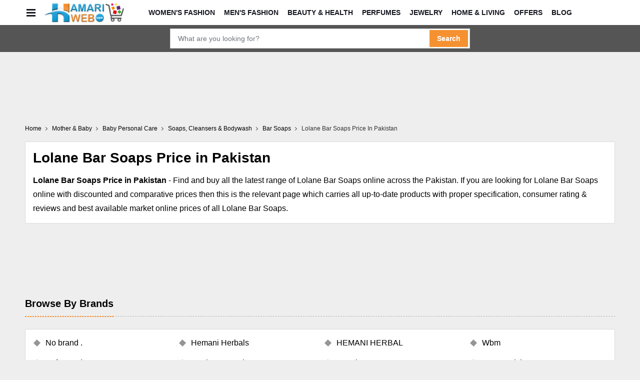

--- FILE ---
content_type: text/html; charset=utf-8
request_url: https://shop.hamariweb.com/mother-and-baby/baby-personal-care/soaps-cleansers-and-bodywash/bar-soaps/lolane_bc1130
body_size: 32017
content:

<!DOCTYPE html>
<html lang="en-US">
<head><meta charset="utf-8" /><meta http-equiv="X-UA-Compatible" content="IE=edge" /><meta name="viewport" content="width=device-width, initial-scale=1.0" />
    <script>class UPLazyLoadScripts {constructor(e) {this.triggerEvents = e, this.eventOptions = {passive: !0}, this.userEventListener = this.triggerListener.bind(this), this.delayedScripts = {normal: [],async: [],defer: []}, this.allJQueries = []}_addUserInteractionListener(e) {this.triggerEvents.forEach((t => window.addEventListener(t, e.userEventListener, e.eventOptions)))}_removeUserInteractionListener(e) {this.triggerEvents.forEach((t => window.removeEventListener(t, e.userEventListener, e.eventOptions)))}triggerListener() {this._removeUserInteractionListener(this), "loading" === document.readyState ? document.addEventListener("DOMContentLoaded", this._loadEverythingNow.bind(this)) : this._loadEverythingNow()}async _loadEverythingNow() {this._delayEventListeners(), this._delayJQueryReady(this), this._handleDocumentWrite(), this._registerAllDelayedScripts(), this._preloadAllScripts(), await this._loadScriptsFromList(this.delayedScripts.normal), await this._loadScriptsFromList(this.delayedScripts.defer), await this._loadScriptsFromList(this.delayedScripts.async), await this._triggerDOMContentLoaded(), await this._triggerWindowLoad(), window.dispatchEvent(new Event("rocket-allScriptsLoaded"))}_registerAllDelayedScripts() {document.querySelectorAll("script[type=uplazyloadscript]").forEach((e => {e.hasAttribute("src") ? e.hasAttribute("async") && !1 !== e.async ? this.delayedScripts.async.push(e) : e.hasAttribute("defer") && !1 !== e.defer || "module" === e.getAttribute("data-rocket-type") ? this.delayedScripts.defer.push(e) : this.delayedScripts.normal.push(e) : this.delayedScripts.normal.push(e)}))}async _transformScript(e) {return await this._requestAnimFrame(), new Promise((t => {const n = document.createElement("script");let i;[...e.attributes].forEach((e => {let t = e.nodeName;"type" !== t && ("data-rocket-type" === t && (t = "type", i = e.nodeValue), n.setAttribute(t, e.nodeValue))})), e.hasAttribute("src") && this._isValidScriptType(i) ? (n.addEventListener("load", t), n.addEventListener("error", t)) : (n.text = e.text, t()), e.parentNode.replaceChild(n, e)}))}_isValidScriptType(e) {return !e || "" === e || "string" == typeof e && ["text/javascript", "text/x-javascript", "text/ecmascript", "text/jscript", "application/javascript", "application/x-javascript", "application/ecmascript", "application/jscript", "module"].includes(e.toLowerCase())}async _loadScriptsFromList(e) {const t = e.shift();return t ? (await this._transformScript(t), this._loadScriptsFromList(e)) : Promise.resolve()}_preloadAllScripts() {var e = document.createDocumentFragment();[...this.delayedScripts.normal, ...this.delayedScripts.defer, ...this.delayedScripts.async].forEach((t => {const n = t.getAttribute("src");if (n) {const t = document.createElement("link");t.href = n, t.rel = "preload", t.as = "script", e.appendChild(t)}})), document.head.appendChild(e)}_delayEventListeners() {let e = {};function t(t, n) {! function(t) {function n(n) {return e[t].eventsToRewrite.indexOf(n) >= 0 ? "rocket-" + n : n}e[t] || (e[t] = {originalFunctions: {add: t.addEventListener,remove: t.removeEventListener},eventsToRewrite: []}, t.addEventListener = function() {arguments[0] = n(arguments[0]), e[t].originalFunctions.add.apply(t, arguments)}, t.removeEventListener = function() {arguments[0] = n(arguments[0]), e[t].originalFunctions.remove.apply(t, arguments)})}(t), e[t].eventsToRewrite.push(n)}function n(e, t) {let n = e[t];Object.defineProperty(e, t, {get: () => n || function() {},set(i) {e["rocket" + t] = n = i}})}t(document, "DOMContentLoaded"), t(window, "DOMContentLoaded"), t(window, "load"), t(window, "pageshow"), t(document, "readystatechange"), n(document, "onreadystatechange"), n(window, "onload"), n(window, "onpageshow")}_delayJQueryReady(e) {let t = window.jQuery;Object.defineProperty(window, "jQuery", {get: () => t,set(n) {if (n && n.fn && !e.allJQueries.includes(n)) {n.fn.ready = n.fn.init.prototype.ready = function(t) {e.domReadyFired ? t.bind(document)(n) : document.addEventListener("rocket-DOMContentLoaded", (() => t.bind(document)(n)))};const t = n.fn.on;n.fn.on = n.fn.init.prototype.on = function() {if (this[0] === window) {function e(e) {return e.split(" ").map((e => "load" === e || 0 === e.indexOf("load.") ? "rocket-jquery-load" : e)).join(" ")}"string" == typeof arguments[0] || arguments[0] instanceof String ? arguments[0] = e(arguments[0]) : "object" == typeof arguments[0] && Object.keys(arguments[0]).forEach((t => {delete Object.assign(arguments[0], {[e(t)]: arguments[0][t]})[t]}))}return t.apply(this, arguments), this}, e.allJQueries.push(n)}t = n}})}async _triggerDOMContentLoaded() {this.domReadyFired = !0, await this._requestAnimFrame(), document.dispatchEvent(new Event("rocket-DOMContentLoaded")), await this._requestAnimFrame(), window.dispatchEvent(new Event("rocket-DOMContentLoaded")), await this._requestAnimFrame(), document.dispatchEvent(new Event("rocket-readystatechange")), await this._requestAnimFrame(), document.rocketonreadystatechange && document.rocketonreadystatechange()}async _triggerWindowLoad() {await this._requestAnimFrame(), window.dispatchEvent(new Event("rocket-load")), await this._requestAnimFrame(), window.rocketonload && window.rocketonload(), await this._requestAnimFrame(), this.allJQueries.forEach((e => e(window).trigger("rocket-jquery-load"))), window.dispatchEvent(new Event("rocket-pageshow")), await this._requestAnimFrame(), window.rocketonpageshow && window.rocketonpageshow()}_handleDocumentWrite() {const e = new Map;document.write = document.writeln = function(t) {const n = document.currentScript;n || console.error("unable to document.write this: " + t);const i = document.createRange(),r = n.parentElement;let a = e.get(n);void 0 === a && (a = n.nextSibling, e.set(n, a));const o = document.createDocumentFragment();i.setStart(o, 0), o.appendChild(i.createContextualFragment(t)), r.insertBefore(o, a)}}async _requestAnimFrame() {return new Promise((e => requestAnimationFrame(e)))}static run() {const e = new UPLazyLoadScripts(["keydown", "mousemove", "touchmove", "touchstart", "touchend", "wheel"]);e._addUserInteractionListener(e)}}UPLazyLoadScripts.run();</script>
    <link rel="shortcut icon" href="https://shop.hamariweb.com/favicon.ico" /><title>
	Lolane Bar Soaps Price in Pakistan - Latest Bar Soaps Collection
</title>
    
    <script async src="https://securepubads.g.doubleclick.net/tag/js/gpt.js"></script>
    
    <script type="uplazyloadscript" data-rocket-type='text/javascript' src="https://cdn.hamariweb.com/js/jquery.min.js"></script>
    <script type="uplazyloadscript" data-rocket-type='text/javascript' src="https://cdn.hamariweb.com/js/jquery-ui.min.js"></script>
    <script async src="https://cdn.hamariweb.com/js/lazysizesbg.min.js"></script>
    <script data-ad-client="ca-pub-0231167329385289" async src="https://pagead2.googlesyndication.com/pagead/js/adsbygoogle.js"></script>
    
    <script>
        window.googletag = window.googletag || {cmd: []};
        googletag.cmd.push(function () {
            
                googletag.defineSlot('/1021105/HW_Web_Header_ROS1', [[970, 90],[728, 90]], 'dfpunit1').addService(googletag.pubads());
                googletag.defineSlot('/1021105/HW_Web_Mid_ROS1', [300, 250], 'dfpunit2').addService(googletag.pubads());
                googletag.defineSlot('/1021105/HW_Web_Left_Sidebar_Top_ROS1', [[970, 90], [728, 90]], 'dfpunit3').addService(googletag.pubads());
            
            googletag.pubads().setTargeting("Section","Shop");
            googletag.pubads().enableSingleRequest();
            googletag.pubads().enableLazyLoad();
            googletag.pubads().collapseEmptyDivs();
            googletag.enableServices();
        });    
    </script>
    <!-- Google Tag Manager -->
  <script>
      (function (w, d, s, l, i) { w[l] = w[l] || []; w[l].push({ 'gtm.start': new Date().getTime(), event: 'gtm.js' }); var f = d.getElementsByTagName(s)[0], j = d.createElement(s), dl = l != 'dataLayer' ? '&l=' + l : ''; j.async = true; j.src = 'https://www.googletagmanager.com/gtm.js?id=' + i + dl; f.parentNode.insertBefore(j, f); })(window, document, 'script', 'dataLayer', 'GTM-MH9G37');
    </script>
    <!-- End Google Tag Manager -->
    <style>.content-overlay,.owl-carousel.owl-refresh .owl-item{visibility:hidden}.nav-icon-toggle,button,input{overflow:visible}.nav-icon-toggle,button,select{text-transform:none}.btn,.lds-ellipsis,.scrollup,.social_icons li a,.top-header p{text-align:center}.nav{min-height:48px;-webkit-backface-visibility:hidden;backface-visibility:hidden;z-index:120;-webkit-transition:height .3s ease-in-out;transition:height .3s ease-in-out}.nav__holder{background-color:#fff}.relative{position:relative}.flex-parent{display:-webkit-box;display:-ms-flexbox;display:flex;-ms-flex-flow:row nowrap;-webkit-box-orient:horizontal;flex-flow:row nowrap;-webkit-box-pack:justify;-ms-flex-pack:justify;justify-content:space-between}header .flex-parent{-webkit-box-align:center;-ms-flex-align:center;align-items:center;min-height:50px}.nav-icon-toggle{padding:0;display:inline-block;-webkit-transition:.15s linear;transition:.15s linear;font:inherit;color:inherit;background-color:transparent;border:0;margin-right:20px;cursor:pointer}.nav-icon-toggle__box{width:18px;height:20px;position:relative;display:block}.nav-icon-toggle__inner{display:block;top:50%;margin-top:-1px;margin-left:3px;width:18px}.nav-icon-toggle__inner,.nav-icon-toggle__inner:after,.nav-icon-toggle__inner:before{height:3px;background-color:#171821;position:absolute;-webkit-transition:.2s;transition:.2s}.breadcrumbs li a,.categories_wrap,.custom_select,.dropdown,.dropleft,.dropright,.dropup,.entry-author,.form_field,.nav,.nav__menu,.nav__menu>li,.nav__menu>li>a,.sidenav__menu li,.txtCapcha,.ui-menu .ui-menu-item-wrapper{position:relative}.nav-icon-toggle__inner:after,.nav-icon-toggle__inner:before{content:"";display:block;margin-left:0}.nav-icon-toggle__inner:before{top:-6px;width:18px}.nav-icon-toggle__inner:after{bottom:-6px;width:18px}header .flex-child{-webkit-box-flex:1;-ms-flex:1 0 0;flex:1 0 0;line-height:1;padding-left:40px}.nav__menu{display:-webkit-inline-box;display:-ms-inline-flexbox;display:inline-flex;-webkit-box-align:center;-ms-flex-align:center;align-items:center}.nav__dropdown-menu,.nav__menu{list-style:none}.content-overlay,.sidenav{position:fixed;top:0;bottom:0;z-index:121}.nav__menu>li>a{color:#171821;font-size:14px;font-weight:600;text-transform:uppercase;padding:0 9px;display:block;line-height:48px}.nav__menu>li>a:hover{color:#1799d0}.nav__menu>li>a:before{content:'';bottom:0;left:0;right:0;display:block;position:absolute;width:0;height:2px;margin:0 auto;background-color:#2d95e3;-webkit-transition:.3s ease-in-out;transition:.3s ease-in-out}.content-overlay{width:100%;height:100%;opacity:0;-webkit-transition:.3s cubic-bezier(.16,.36,0,.98);transition:.3s cubic-bezier(.16,.36,0,.98);background-color:rgba(0,0,0,.5)}.sidenav,body{background-color:#fff;overflow-x:hidden}.content-overlay--is-visible{opacity:1;visibility:visible}.sidenav{left:0;width:300px;overflow-y:auto;-webkit-transition:-webkit-transform .5s cubic-bezier(.55,0,.1,1);transition:transform .5s cubic-bezier(.55,0,.1,1);transition:transform .5s cubic-bezier(.55,0,.1,1),-webkit-transform .5s cubic-bezier(.55,0,.1,1);-webkit-transform:translateX(-320px);transform:translateX(-320px)}.sidenav--is-open{-webkit-transform:translateX(0);z-index:100030;transform:translateX(0)}.sidenav__close{position:absolute;right:10px;top:6px;cursor:pointer}.sidenav__close-button{padding:0;background:0 0;border:0;color:#171821;width:24px;height:24px}.sidenav__close-icon{font-size:33px;line-height:24px;font-style:normal;transform:rotate(46deg);display:block}.comment_form .mt_auto,.sidenav__menu-container{margin-top:30px}.sidenav__menu li{border-bottom:1px solid #e3e4e8;font-size:14px}.sidenav__menu li.dropdown .dropdown-menu{display:none;background:#eee;border-top:1px solid #ddd}.sidenav__menu li.dropdown .dropdown-menu li a{font-size:13px}li.dropdown.open_dropdown .sidenav__menu-toggle.rotate_arrow .ui-arrow-down:before{transform:rotate(226deg);margin-bottom:0}.sidenav__menu li a:hover{color:var(--blue)}.sidenav__menu li.dropdown.open_dropdown{border:none}.sidenav__menu li.dropdown .dropdown-menu.sub_dropdown li a{padding-left:25px;background:#fafafa}@media only screen and (min-width:992px){.nav__menu>li{display:inline-block;text-align:center}}@media(max-width:1100px){nav.flex-child.nav__wrap{display:none}.navbar-brand{position:absolute;left:50%;top:50%;-webkit-transform:translate(-50%,-50%);transform:translate(-50%,-50%)}}.collapse:not(.show),.d-none,.middle-header .mobile_toggle_menu,.mobile_menu,.owl-carousel .owl-dots.disabled,.owl-carousel .owl-nav.disabled{display:none}.dropdown-toggle,.navbar-brand{white-space:nowrap}.nav-link:focus,.nav-link:hover,.navbar-brand:focus,.navbar-brand:hover,a,a:hover{text-decoration:none}.categories_btn span,.top-header p{text-transform:uppercase;font-weight:500}#navCatContent li a,.breadcrumbs li,.btn,.navbar .navbar-nav>li>.nav-link,.product_box .product_title,footer .widget_title{text-transform:capitalize}#navCatContent li a span,.btn,.categories_btn i.ti-menu-toggle,.categories_btn span,.search_btn i,.social_icons li a,img{vertical-align:middle}.footer_logo .logo,.navbar-brand .logo{background-repeat:no-repeat;background-size:contain}.btn,.btn:not(:disabled):not(.disabled),.ui-menu .ui-menu-item,[type=button]:not(:disabled),[type=reset]:not(:disabled),[type=submit]:not(:disabled),button:not(:disabled){cursor:pointer}*,::after,::before{box-sizing:border-box}.owl-carousel,.owl-carousel .owl-item{-webkit-tap-highlight-color:transparent;position:relative}.owl-carousel{display:none;width:100%;z-index:1}.owl-carousel .owl-stage{position:relative;-ms-touch-action:pan-Y;touch-action:manipulation;-moz-backface-visibility:hidden}.owl-carousel .owl-stage:after{content:".";display:block;clear:both;visibility:hidden;line-height:0;height:0}.owl-carousel .owl-stage-outer{position:relative;overflow:hidden;-webkit-transform:translate3d(0,0,0)}.owl-carousel .owl-item,.owl-carousel .owl-wrapper{-webkit-backface-visibility:hidden;-moz-backface-visibility:hidden;-ms-backface-visibility:hidden;-webkit-transform:translate3d(0,0,0);-moz-transform:translate3d(0,0,0);-ms-transform:translate3d(0,0,0)}.owl-carousel .owl-item{min-height:1px;float:left;-webkit-backface-visibility:hidden;-webkit-touch-callout:none}.owl-carousel .owl-item img{display:block;width:100%}.input-group,.row{display:-ms-flexbox}.bottom_footer p span,.categories_wrap:hover #navCatContent,.nav_cat.collapse:not(.show),.no-js .owl-carousel,.owl-carousel.owl-loaded,footer,header,main,nav,section{display:block}.owl-carousel .owl-dot,.owl-carousel .owl-nav .owl-next,.owl-carousel .owl-nav .owl-prev{cursor:pointer;-webkit-user-select:none;-khtml-user-select:none;-moz-user-select:none;-ms-user-select:none;user-select:none}.owl-carousel .owl-nav button.owl-next,.owl-carousel .owl-nav button.owl-prev,.owl-carousel button.owl-dot{background:0 0;color:inherit;border:none;padding:0!important;font:inherit}.owl-carousel.owl-loading{opacity:0;display:block}.owl-carousel.owl-drag .owl-item{-ms-touch-action:pan-y;touch-action:pan-y;-webkit-user-select:none;-moz-user-select:none;-ms-user-select:none;user-select:none}body{font-weight:400;line-height:1.5;text-align:left}.bg_gray{background:#eee}h1,h2,h3,h4,h5,h6{margin-top:0;color:#000}dl,ol,p,ul{margin-top:0;margin-bottom:1rem}.contact_info>li:last-child,.mb-0,.mb_0,.my-0,.section p:last-child,ol ol,ol ul,ul ol,ul ul{margin-bottom:0}b,strong{font-weight:bolder}a:hover{color:#0056b3;color:var(--blue)}img{border-style:none;max-width:100%}button{border-radius:0}a:focus,button:focus,button:focus:not(:focus-visible){outline:0}button,input,optgroup,select,textarea{margin:0;font-family:Poppins,sans-serif;font-size:inherit;line-height:inherit}select{word-wrap:normal}[type=button],[type=reset],[type=submit],button{-webkit-appearance:button}.h1,.h2,.h3,.h4,.h5,.h6,h1,h2,h3,h4,h5,h6{margin-bottom:.5rem;font-weight:500;line-height:1.2}.btn,.form-control{line-height:1.5;font-weight:400}.h1,h1{font-size:2.5rem}.h2,h2{font-size:2rem}.h3,h3{font-size:1.75rem}.h4,h4{font-size:1.5rem}.h5,h5{font-size:1.25rem}.btn,.form-control,.h6,h6{font-size:1rem}.container{width:100%;padding-right:10px;padding-left:10px;margin-right:auto;margin-left:auto}.dfpunit1,.dfpunit2,.dfpunit3,.dfpunit4,.dfpunit5{height:90px}@media (min-width:576px){.container{max-width:540px}.col-sm-1{-ms-flex:0 0 8.333333%;flex:0 0 8.333333%;max-width:8.333333%}.col-sm-2{-ms-flex:0 0 16.666667%;flex:0 0 16.666667%;max-width:16.666667%}.col-sm-3{-ms-flex:0 0 25%;flex:0 0 25%;max-width:25%}.col-sm-4{-ms-flex:0 0 33.333333%;flex:0 0 33.333333%;max-width:33.333333%}.col-sm-5{-ms-flex:0 0 41.666667%;flex:0 0 41.666667%;max-width:41.666667%}.col-sm-6{-ms-flex:0 0 50%;flex:0 0 50%;max-width:50%}.col-sm-7{-ms-flex:0 0 58.333333%;flex:0 0 58.333333%;max-width:58.333333%}.col-sm-8{-ms-flex:0 0 66.666667%;flex:0 0 66.666667%;max-width:66.666667%}.col-sm-9{-ms-flex:0 0 75%;flex:0 0 75%;max-width:75%}.col-sm-10{-ms-flex:0 0 83.333333%;flex:0 0 83.333333%;max-width:83.333333%}.col-sm-11{-ms-flex:0 0 91.666667%;flex:0 0 91.666667%;max-width:91.666667%}.col-sm-12{-ms-flex:0 0 100%;flex:0 0 100%;max-width:100%}}@media (min-width:768px){.container{max-width:720px}.col-md-1{-ms-flex:0 0 8.333333%;flex:0 0 8.333333%;max-width:8.333333%}.col-md-2{-ms-flex:0 0 16.666667%;flex:0 0 16.666667%;max-width:16.666667%}.col-md-3{-ms-flex:0 0 25%;flex:0 0 25%;max-width:25%}.col-md-4{-ms-flex:0 0 33.333333%;flex:0 0 33.333333%;max-width:33.333333%}.col-md-5{-ms-flex:0 0 41.666667%;flex:0 0 41.666667%;max-width:41.666667%}.col-md-6{-ms-flex:0 0 50%;flex:0 0 50%;max-width:50%}.col-md-7{-ms-flex:0 0 58.333333%;flex:0 0 58.333333%;max-width:58.333333%}.col-md-8{-ms-flex:0 0 66.666667%;flex:0 0 66.666667%;max-width:66.666667%}.col-md-9{-ms-flex:0 0 75%;flex:0 0 75%;max-width:75%}.col-md-10{-ms-flex:0 0 83.333333%;flex:0 0 83.333333%;max-width:83.333333%}.col-md-11{-ms-flex:0 0 91.666667%;flex:0 0 91.666667%;max-width:91.666667%}.col-md-12{-ms-flex:0 0 100%;flex:0 0 100%;max-width:100%}}@media (min-width:992px){.container{max-width:1120px}.col-lg-1{-ms-flex:0 0 8.333333%;flex:0 0 8.333333%;max-width:8.333333%}.col-lg-2{-ms-flex:0 0 16.666667%;flex:0 0 16.666667%;max-width:16.666667%}.col-lg-3{-ms-flex:0 0 25%;flex:0 0 25%;max-width:25%}.col-lg-4{-ms-flex:0 0 33.333333%;flex:0 0 33.333333%;max-width:33.333333%}.col-lg-5{-ms-flex:0 0 41.666667%;flex:0 0 41.666667%;max-width:41.666667%}.col-lg-55{-ms-flex:0 0 20%;flex:0 0 20%;max-width:20%}.col-lg-6{-ms-flex:0 0 50%;flex:0 0 50%;max-width:50%}.col-lg-7{-ms-flex:0 0 58.333333%;flex:0 0 58.333333%;max-width:58.333333%}.col-lg-8{-ms-flex:0 0 66.666667%;flex:0 0 66.666667%;max-width:66.666667%}.col-lg-9{-ms-flex:0 0 75%;flex:0 0 75%;max-width:75%}.col-lg-10{-ms-flex:0 0 83.333333%;flex:0 0 83.333333%;max-width:83.333333%}.col-lg-11{-ms-flex:0 0 91.666667%;flex:0 0 91.666667%;max-width:91.666667%}.col-lg-12{-ms-flex:0 0 100%;flex:0 0 100%;max-width:100%}.navbar-expand-lg{-ms-flex-flow:row nowrap;flex-flow:row nowrap;-ms-flex-pack:start;justify-content:flex-start}.navbar-expand-lg .navbar-nav{-ms-flex-direction:row;flex-direction:row}.navbar-expand-lg .navbar-nav .nav-link{padding-right:.5rem;padding-left:.5rem;text-transform:capitalize}.navbar-expand-lg>.container,.navbar-expand-lg>.container-fluid,.navbar-expand-lg>.container-lg,.navbar-expand-lg>.container-md,.navbar-expand-lg>.container-sm,.navbar-expand-lg>.container-xl{-ms-flex-wrap:nowrap;flex-wrap:nowrap}.navbar-expand-lg .navbar-nav-scroll{overflow:visible}.navbar-expand-lg .navbar-collapse{display:-ms-flexbox;display:flex;-ms-flex-preferred-size:auto;flex-basis:auto}.navbar-expand-lg .navbar-toggler{display:none}}@media (min-width:1200px){.container{max-width:1200px}}.row{display:flex;-ms-flex-wrap:wrap;flex-wrap:wrap;margin-right:-8px;margin-left:-8px}.col-lg-1,.col-lg-10,.col-lg-11,.col-lg-12,.col-lg-2,.col-lg-3,.col-lg-4,.col-lg-5,.col-lg-55,.col-lg-6,.col-lg-7,.col-lg-8,.col-lg-9,.col-md-1,.col-md-10,.col-md-11,.col-md-12,.col-md-2,.col-md-3,.col-md-4,.col-md-5,.col-md-6,.col-md-7,.col-md-8,.col-md-9,.col-sm-1,.col-sm-10,.col-sm-11,.col-sm-12,.col-sm-2,.col-sm-3,.col-sm-4,.col-sm-5,.col-sm-6,.col-sm-7,.col-sm-8,.col-sm-9{position:relative;width:100%;padding-right:8px;padding-left:8px}.form-control{display:block;width:100%;background-color:#fff;background-clip:padding-box;border:1px solid #ced4da;transition:border-color .15s ease-in-out,box-shadow .15s ease-in-out}.form-control:focus{color:#495057;background-color:#fff;border-color:#80bdff;outline:0;box-shadow:0 0 0 .2rem rgba(0,123,255,.25)}.btn,.dropdown-item,.dropdown-item.active,.dropdown-item:active,.dropdown-item:focus,.dropdown-item:hover,.navbar-toggler,a{background-color:transparent}.btn.active:focus,.btn:active:focus,.form-control{box-shadow:none}.form-control::-webkit-input-placeholder{color:#6c757d;opacity:1}.form-control::-moz-placeholder{color:#6c757d;opacity:1}.form-control:-ms-input-placeholder{color:#6c757d;opacity:1}.form-control::-ms-input-placeholder{color:#6c757d;opacity:1}.form-control::placeholder{color:#6c757d;opacity:1}.btn{display:inline-block;color:#212529;-webkit-user-select:none;-moz-user-select:none;-ms-user-select:none;user-select:none;border:1px solid transparent}.dropdown-toggle::after{content:"";border-top:.3em solid;border-left:.3em solid transparent}.dropdown-toggle:empty::after{margin-left:0}.dropdown-header,.dropdown-item{display:block;white-space:nowrap}.dropdown-item{width:100%;padding:.25rem 1.5rem;clear:both;font-weight:400;color:#212529;border:0;font-size:14px}.dropdown-item:focus,.dropdown-item:hover{color:#16181b;text-decoration:none}.dropdown-header{padding:.5rem 1.5rem;margin-bottom:0;font-size:.875rem;color:#6c757d}.input-group{position:relative;display:flex;-ms-flex-wrap:wrap;flex-wrap:wrap;-ms-flex-align:stretch;align-items:stretch;width:100%}.input-group>.custom-file,.input-group>.custom-select,.input-group>.form-control,.input-group>.form-control-plaintext{position:relative;-ms-flex:1 1 auto;flex:1 1 auto;width:1%;min-width:0;margin-bottom:0}.input-group>.custom-select:not(:first-child),.input-group>.form-control:not(:first-child){border-top-left-radius:0;border-bottom-left-radius:0}.input-group:not(.has-validation)>.custom-file:not(:last-child) .custom-file-label::after,.input-group:not(.has-validation)>.custom-select:not(:last-child),.input-group:not(.has-validation)>.form-control:not(:last-child){border-top-right-radius:0;border-bottom-right-radius:0}.input-group-append,.input-group-prepend{display:-ms-flexbox;display:flex}.input-group-prepend{margin-right:-1px}.nav-link{display:block;padding:.5rem 1rem}.navbar{position:relative;display:-ms-flexbox;display:flex;-ms-flex-wrap:wrap;flex-wrap:wrap;-ms-flex-align:center;align-items:center;-ms-flex-pack:justify;justify-content:space-between}.navbar-brand{display:inline-block;font-size:1.25rem;line-height:inherit}.navbar-brand .logo{width:160px;height:42px;background-position:center}.navbar-nav{display:-ms-flexbox;display:flex;-ms-flex-direction:column;flex-direction:column;padding-left:0;margin-bottom:0;list-style:none}.navbar-nav .nav-link{padding-right:0;padding-left:0}.navbar-collapse{-ms-flex-preferred-size:100%;flex-basis:100%;-ms-flex-positive:1;flex-grow:1;-ms-flex-align:center;align-items:center}.navbar-toggler{padding:.25rem .75rem;font-size:1.25rem;line-height:1;border:1px solid transparent}.align-items-center{-ms-flex-align:center;align-items:center}:root{--blue:#199ad2;--gray:#333;--orange:#f69131}body{color:#333;font-family:Poppins,sans-serif;font-size:16px}.widget_links li:hover a,a,p{color:#000}p{line-height:1.8}a,button{-webkit-transition:.3s ease-in-out;transition:.3s ease-in-out}li,ol,ul{margin:0;padding:0}input:focus,select:focus,select:focus-visible,textarea:focus{outline:0;box-shadow:none}.btn.active,.btn:focus,.btn:hover{box-shadow:none;outline:0}.btn{border-width:1px;line-height:normal;padding:12px 35px;transition:.3s ease-in-out}.btn+.btn{margin-left:10px}.bg_dark{background-color:var(--orange)}.scrollup,.scrollup:hover{background-color:var(--gray);color:#fff}.scrollup{bottom:20px;font-size:15px;height:35px;line-height:29px;position:fixed;right:20px;width:35px;z-index:99;border:1px solid #eeeeee24}#navCatContent,.preloader{background-color:#fff;left:0}#CatFish,.preloader{position:fixed;bottom:0}.navbar .navbar-nav .dropdown-menu li a.active,.navbar .navbar-nav .dropdown-menu li a:hover,.navbar .navbar-nav .dropdown-menu>ul>.mega-menu-col ul>li:hover>a,.navbar .navbar-nav .dropdown-menu>ul>li:hover>a,.navbar .navbar-nav>li:hover>a,.navbar .navbar-nav>li>a.active,.scrollup:focus,.sticky_dark_skin.nav-fixed .navbar .navbar-nav .dropdown-item:hover{color:var(--orange)}.preloader{height:100%;right:0;top:0;width:100%;z-index:9999}.lds-ellipsis{margin:0 auto;position:relative;top:50%;-moz-transform:translateY(-50%);-webkit-transform:translateY(-50%);transform:translateY(-50%);width:64px;z-index:9999}.lds-ellipsis span{display:inline-block;width:15px;height:15px;border-radius:50%;background:var(--gray);-webkit-animation:.6s ease-in-out infinite ball-pulse-sync;animation:.6s ease-in-out infinite ball-pulse-sync}.lds-ellipsis span:first-child{-webkit-animation:.6s ease-in-out -.14s infinite ball-pulse-sync;animation:.6s ease-in-out -.14s infinite ball-pulse-sync}.lds-ellipsis span:nth-child(2){-webkit-animation:.6s ease-in-out -70ms infinite ball-pulse-sync;animation:.6s ease-in-out -70ms infinite ball-pulse-sync}@-webkit-keyframes ball-pulse-sync{33%{-webkit-transform:translateY(10px);transform:translateY(10px)}66%{-webkit-transform:translateY(-10px);transform:translateY(-10px)}100%{-webkit-transform:translateY(0);transform:translateY(0)}}@keyframes ball-pulse-sync{33%{-webkit-transform:translateY(10px);transform:translateY(10px)}66%{-webkit-transform:translateY(-10px);transform:translateY(-10px)}100%{-webkit-transform:translateY(0);transform:translateY(0)}}.navbar-brand{vertical-align:top;margin:0}.middle-header{padding:10px 0;position:relative;background:#fff}.navbar{padding:0}.header_wrap{transition:.5s}.navbar .navbar-nav li{position:relative;list-style:none;transition:.3s}.navbar .navbar-nav>li>.nav-link{font-weight:500;padding:11px 15px;font-size:14px;color:#000;text-transform:capitalize}.navbar .navbar-nav>li:hover>a:after{border-color:var(--orange)}.navbar .navbar-nav .dropdown-item{padding:8px 20px;color:#fff;font-size:14px;text-transform:capitalize}.cart_count,.wishlist_count{position:relative;top:-3px;left:0;font-size:11px;background-color:var(--gray);border-radius:50px;height:16px;line-height:16px;color:#fff;min-width:16px;text-align:center;padding:0 5px;display:inline-block;vertical-align:top;margin-left:-5px;margin-right:-5px}.top-header{padding:6px 0;transition:.5s ease-in-out;background:var(--gray)}.top-header p{font-size:14px;margin:0;color:#fff}.contact_detail,.social_icons{font-size:0}.social_icons li{display:inline-block;padding:0 5px 5px 0}.social_icons li a{font-size:18px;color:#000;height:36px;width:36px;line-height:36px;display:inline-block;overflow:hidden}.social_icons li:last-child a{margin-right:0}.inline_flex{display:flex;align-items:center}.categories_btn i.ti-menu-toggle{width:25px;height:20px;position:relative;display:inline-block;border-top:2px solid #fff;border-bottom:2px solid #fff}.categories_btn i.ti-menu-toggle:before{content:"";position:absolute;top:50%;left:0;width:100%;height:2px;background:#fff;transform:translateY(-50%)}.categories_btn{background:var(--gray);border:none;padding:10px 14px;color:#fff;text-align:left}#navCatContent li{list-style:none;position:relative}#navCatContent{position:absolute;top:100%;width:100%;right:0;box-shadow:0 0 5px rgb(0 0 0 / 10%);z-index:99;display:none;min-width:250px}.nav_cat{display:block;height:auto}#navCatContent ul{width:100%}#navCatContent li a{font-size:14px;border-bottom:1px solid #eeeeee0f;padding:10px 1rem;background:#333;color:#fff}#navCatContent li.dropdown:hover a.dropdown-item,#navCatContent ul li .dropdown-menu li:hover a{color:#fff;background:var(--orange)}#navCatContent li a.dropdown-toggler::after{content:'';position:absolute;right:15px;top:50%;-webkit-transform:rotate(-45deg) translateY(-50%);transform:rotate(-45deg) translateY(-50%);border-right:1px solid;border-bottom:1px solid;width:6px;height:6px}#navCatContent ul li .dropdown-menu{left:100%;top:0;margin:0;border:0;min-width:200px;width:100%;right:0;box-shadow:10px 16px 49px 0 rgba(38,42,46,.05);border-radius:0;padding:0}.product_search_form{position:relative;width:100%;background:#555;padding:7px 0}.product_search_form input{height:40px;padding:0 15px;font-size:14px}.search_btn{position:absolute;right:4px;color:#fff;background:var(--orange);border:0;font-size:15px;top:3px;z-index:9;padding:0 15px!important;font-weight:600;height:34px!important}.search_btn:hover{color:#fff;background:#209fd6}.product_search_form .input-group{max-width:600px;margin:0 auto}.product_search_form select{max-width:160px;overflow:hidden;text-overflow:ellipsis}footer{overflow:hidden}.footer_dark{background:#333;position:relative}.footer_top{padding:40px 0 20px}.footer_logo{margin-bottom:10px}.footer_logo .logo{width:206px;height:66px}footer p{color:#fff;font-size:14px}.mb_20,footer .widget{margin-bottom:20px}footer .widget_title{margin-top:10px;margin-bottom:25px;font-size:16px;font-weight:700}.breadcrumbs,.contact_info li,.mb_15{margin-bottom:15px}.widget_links li{list-style:none;padding-bottom:15px}.widget_links li:last-child{padding-bottom:0}.widget_links li a{font-size:14px;color:#000;line-height:18px;font-weight:400;position:relative;display:block;padding-left:15px}.contact_info li:before,.widget_links li a:before{content:'';position:absolute;left:0;top:50%;transform:rotate(-45deg);border-right:1px solid #000;border-bottom:1px solid #000;width:6px;height:6px}.contact_info li{list-style:none;color:#000;position:relative;padding-left:15px}.bottom_footer{padding:10px 0;position:relative}.form-control{color:#333;height:50px;padding:8px 15px}select.first_null option:first-child,select.form-control.first_null option:first-child,select.form-control.not_chosen,select.not_chosen,select.not_chosen.form-control:focus,select.not_chosen:focus{color:#6c757d}select option{color:#333}.custom_select select{-webkit-appearance:none;-moz-appearance:none;appearance:none;border:1px solid #ced4da;padding:8px 35px 8px 15px;width:100%;height:50px}.custom_select::before{content:"\e64b";font-family:themify;position:absolute;display:block;color:#848484;top:50%;right:15px;font-weight:900;pointer-events:none;font-size:12px;-moz-transform:translateY(-50%);-webkit-transform:translateY(-50%);transform:translateY(-50%)}.middle-header-right .cart_trigger,.middle-header-right .pr_search_trigger{font-size:18px}.middle-header-right .pr_search_trigger{display:none;margin-right:12px}.list_category_row,.text-center{text-align:center}.mt_20{margin-top:20px}.mb_25{margin-bottom:25px}.mb_30{margin-bottom:30px}.nav_block{display:-ms-flexbox;display:flex;-ms-flex-align:center;align-items:center;-ms-flex-pack:justify;justify-content:space-between}.bottom_header{background-color:#fff;border-top:1px solid #eeeeee70;border-bottom:1px solid #eee}.sidenav__menu-toggle{position:absolute;top:0;right:0;background-color:transparent;border:none;color:#fff;font-size:12px;padding:0;width:40px;height:37px;text-align:center}.sidenav__menu-toggle .ui-arrow-down:before{content:'';width:8px;height:8px;display:inline-block;border-right:2px solid #c1c1c1;border-bottom:2px solid #c1c1c1;transform:rotate(45deg);margin-bottom:3px}@media(max-width:1199px){.nav__menu>li>a{font-size:13px;padding:0 7px}.navbar .navbar-nav>li>.nav-link{font-size:13px;padding:17px 8px}}@media(min-width:1041px){.dropdown-menu ul{list-style:none}.navbar-nav .dropdown-menu ul li{border-top:1px solid #eeeeeeb8}.navbar .navbar-nav li .more_submenu{min-width:500px;position:absolute;right:0;left:auto;padding:5px}.navbar .navbar-nav li .more_submenu ul li{display:inline-block;width:49%}.navbar-nav .more_submenu ul li:first-child,.navbar-nav .more_submenu ul li:nth-child(2){border:none}}@media(max-width:1040px){header .navbar{padding:0;display:none}.categories_wrap,.dropdown-toggle::after,.dropdown-toggler::after,.mobile_toggle_menu span{display:none}header.header_wrap{-webkit-box-shadow:0 2px 10px rgb(0 0 0 / 10%);box-shadow:0 2px 10px rgb(0 0 0 / 10%)}.bottom_header .navbar-nav{height:84vh;overflow-y:auto}.navbar .navbar-nav>li>.nav-link{padding:10px 0;font-size:14px;border-bottom:1px solid #ddd}.middle-header-right{display:flex;min-width:25px}.navbar .navbar-nav .dropdown-item{padding:10px 15px;font-size:13px;border-bottom:1px solid #eeeeee1c}.middle-header .mobile_toggle_menu{display:block;position:relative}.middle-header .mobile_toggle_menu:before{content:"";position:absolute;top:50%;left:0;width:100%;height:2px;background:#000;transform:translateY(-50%)}.mobile_toggle_menu{width:25px;height:20px;padding:0;border:none;border-top:2px solid #000;border-bottom:2px solid #000;background:0 0}.middle-header{min-height:54px}.top-header p{font-size:12px;font-weight:500}.top-header{padding:3px 0;border-bottom:none;background:var(--gray)}}.comment_form,.list_category_box,.product_box,.section,.single_review{border:1px solid #ddd}.section_title{display:flex;align-items:center;justify-content:space-between;margin-bottom:25px;border-bottom:1px dashed #bdb4b4;padding-bottom:10px}.breadcrumbs,.product_box .product_title a{text-overflow:ellipsis;display:-webkit-box;-webkit-line-clamp:1;-webkit-box-orient:vertical;overflow:hidden}.section_title .title{font-size:20px;font-weight:600;margin:0;position:relative;color:#000}.section_title .title:after{content:"";position:absolute;left:0;bottom:-12px;width:100%;height:2px;border:1px dashed var(--orange)}.section_title .viewall_link{font-size:14px;position:relative;padding-right:12px}.section_title .viewall_link:after{content:'';position:absolute;right:0;top:7px;-webkit-transform:translateY(-50%);transform:translateY(-50%);transform:rotate(-45deg);border-right:1px solid;border-bottom:1px solid;width:6px;height:6px}.product_box .product_img .img,.product_box .product_img img{position:absolute;width:100%;height:100%;top:0;left:0}.product_box{position:relative;background:#fff;overflow:hidden;padding:10px;transition:.5s linear}.product_box:hover{box-shadow:0 0 10px rgb(0 0 0 / 15%);transition:.5s linear}.product_box .product_img{position:relative;padding-top:100%}.product_box .product_img .img{background-repeat:no-repeat;background-size:contain;background-position:center}.product_box .product_info{padding-top:12px;text-align:center}.product_box .product_title{margin-bottom:12px;font-weight:500;font-size:15px}.product_box .price{color:#000;font-weight:700;font-size:20px}.product_box .price b{font-weight:700}.product_box .product_price del{font-size:14px;margin-right:5px;margin-left:3px}.product_box .on_sale{background:#33333385;font-size:18px;padding:1px 13px;color:#fff;font-weight:500;display:none}.product_box .on_sale span{font-size:inherit!important}.product_box .product_info .btn_buy{display:block;text-align:center;padding:10px 0;font-weight:600;text-transform:uppercase;font-size:13px;background:#eee;color:var(--gray);margin:20px auto 0;letter-spacing:.5px}.product_box:hover .product_info .btn_buy{background:var(--blue);color:#fff}.section{background:#fff;padding:15px}.single_review{margin-bottom:10px;padding:8px 15px;position:relative;margin-left:20px;background:#fff}.single_review:before{content:"";height:0;width:0;top:0;left:-19px;position:absolute;border-style:solid;border-width:20px 0 0 20px;border-color:#fff transparent transparent}.single_review p{margin-bottom: 8px;}.single_review .title{margin-bottom:10px;font-size:16px;line-height:1.4;font-weight:700;color:#171821}.single_review ul li{display:inline-block;margin-right:13px;font-size:14px}.comment_form{background:#fff;padding:20px}.comment_form textarea{height:145px;padding:15px;margin-bottom:10px}.txtCapcha img{position:absolute;top:2px;left:1px;width:150px;height:45px}.comment_form input{padding:0 15px;margin-bottom:15px}.txtCapcha input{padding-left:160px}.comment_form .btn{margin-bottom:15px;font-weight:500;padding:0!important;letter-spacing:1px;color:#fff;height:50px;border:none;width:100%;background:#333;line-height:46px;text-transform:uppercase}.comment_form .btn:focus,.comment_form .btn:hover{color:#fff;background:#007bff}.form_field .label{margin-bottom:10px;font-size:14px}.c_title,.section_content h2,.section_content h3,.section_content h4,.section_content h5,.section_content h6{font-size:22px;margin-bottom:18px;font-weight:600}.breadcrumbs li{font-size:12px;display:inline-block}.breadcrumbs li a:after{content:'';-webkit-transform:translateY(-50%);transform:translateY(-50%);transform:rotate(-45deg);border-right:1px solid #595959;border-bottom:1px solid #595959;display:inline-block;width:5px;height:5px;margin:0 6px 1px}.list_category_box{display:inline-block;width:100%;padding:8px;text-align:center;margin-bottom:10px;background:#fff}.list_category_box span{display:block;font-size:13px;font-weight:500;margin-top:10px;text-transform:uppercase;letter-spacing:.5px}.list_category_box img{border-radius:50px;width:auto!important;margin:0 auto}#CatFish{background-color:#fff;width:100%;height:100px;padding:0;display:none;z-index:100}.CatFish_ad{height:100px;width:320px;margin:0 auto}.ui-helper-hidden-accessible{border:0;clip:rect(0 0 0 0);height:1px;margin:-1px;overflow:hidden;padding:0;position:absolute;width:1px}.ui-menu,body,ul{margin:0}.ui-autocomplete{position:absolute;top:0;left:0;cursor:default}.ui-menu{display:block;outline:0}.nav__right,.nav__search{margin-left:auto}.ui-menu .ui-menu-item{margin:0;border-bottom:1px solid #eee;padding:8px 8px 8px 70px;position:relative;min-height:80px;display:flex;align-items:center;font-weight:400;font-size:16px}.ui-menu .ui-menu-item img{border:none!important;position:absolute;top:50%;left:10px;transform:translateY(-50%)}.ui-widget{font-size:14px;font-weight:600}.ui-widget-content{border:1px solid #ddd;background:#fff;color:#000;list-style:none;max-width:600px;margin:0 auto;max-height:400px;overflow-y:auto}.ui-button.ui-state-active:hover,.ui-button:active,.ui-state-active,.ui-widget-content .ui-state-active,.ui-widget-header .ui-state-active,a.ui-button:active{border:1px solid #fbd850;background:#fff;font-weight:700;color:#eb8f00}.table-responsive{display:block;width:100%;overflow-x:auto;-webkit-overflow-scrolling:touch;-ms-overflow-style:-ms-autohiding-scrollbar}@media(max-width:991px){.navbar-brand{padding:0}.single_review{margin-left:0;margin-bottom:7px}.hidden-sm,.single_review:before{display:none}.product_box .product_title{font-size:14px}.row{margin-right:-5px;margin-left:-5px}.col-lg-1,.col-lg-10,.col-lg-11,.col-lg-12,.col-lg-2,.col-lg-3,.col-lg-4,.col-lg-5,.col-lg-55,.col-lg-6,.col-lg-7,.col-lg-8,.col-lg-9,.col-md-1,.col-md-10,.col-md-11,.col-md-12,.col-md-2,.col-md-3,.col-md-4,.col-md-5,.col-md-6,.col-md-7,.col-md-8,.col-md-9,.col-sm-1,.col-sm-10,.col-sm-11,.col-sm-12,.col-sm-2,.col-sm-3,.col-sm-4,.col-sm-5,.col-sm-6,.col-sm-7,.col-sm-8,.col-sm-9{padding-right:5px;padding-left:5px}.dfpunit1{height:120px}.dfpunit2,.dfpunit3,.dfpunit4,.dfpunit5{height:250px;overflow:hidden}.footer_spacer{width:100%;height:100px;display:block;background:#fff}.scrollup{bottom:120px}.navbar-brand .logo{width:140px;height:33px}}@media(max-width:767px){.mobile_menu{background:#f1f1f1;border-top:2px solid #f1f1f1;border-bottom:2px solid #f1f1f1;white-space:nowrap;overflow-x:auto;-webkit-overflow-scrolling:touch;-ms-overflow-style:-ms-autohiding-scrollbar;width:100%}.mobile_menu ul{width:100%;margin:0}.mobile_menu ul li{display:inline-block;padding:7px 5px;background:#fff;vertical-align:top;border-right:1px solid #f1f1f1}.mobile_menu ul li a{font-size:12px;color:#111;text-transform:uppercase;padding:0 5px;font-weight:600}.bottom_header{background-color:#fff}.navbar .navbar-nav>li>.nav-link{padding:12px 0;font-size:15px;font-weight:400;color:#000}.col-xs-6{-ms-flex:0 0 50%;flex:0 0 50%;max-width:50%}.comment_form{padding:10px}.section h1{font-size:26px}.product_box .price{font-size:16px}.product_box .product_info{padding:10px 0 0}.product_box .on_sale{font-size:12px;padding:3px 5px}.product_box .product_price del{display:block;margin:0}.product_box .product_info .btn_buy{padding:6px 0;margin-top:12px;font-size:13px}.hidden-xs{display:none}.mb_30{margin-bottom:20px}.product_box{padding:5px}.section_title .title{font-size:18px}.mb_20{margin-bottom:12px}.section_title{margin-bottom:15px}}.cat_title{font-size:22px;font-weight:600;margin-bottom:18px}.catlist a{display:inline-block;margin-right:4px;border:1px solid #ddd;padding:6px 15px;background:#fafafa;font-weight:500;font-size:14px;margin-bottom:10px}.section_content ul,.section_content ol{margin-left: 25px;margin-bottom: 18px;}.section_content ul li,.section_content ol li{margin-bottom: 7px;}.section_content a{color:blue}.share_post a{display: inline-block;width: 32px;height: 32px;border-radius: 10px;transition: all .2s ease-in-out;}.share_post a:hover {transform: translateY(-4px);outline-offset: -1px;color: inherit;}.section h2{font-size:24px;margin-bottom:15px;font-weight:700}.section_content h2{font-size:1.7rem;margin-bottom:1rem;font-weight:600}.section_content h3,.section_content h4,.section_content h5,.section_content h6{font-size:1.2rem;margin-bottom:1rem;font-weight:600}@media(max-width:767px){.section h2{font-size:22px}}</style>

    <link rel="amphtml" href="https://shop.hamariweb.com/amp/mother-and-baby/baby-personal-care/soaps-cleansers-and-bodywash/bar-soaps/lolane_bc1130" />
    <link rel="canonical" href="https://shop.hamariweb.com/mother-and-baby/baby-personal-care/soaps-cleansers-and-bodywash/bar-soaps/lolane_bc1130" />
    <style>.jump_link{color:#00f}.h1_title{font-size:28px;margin-bottom:15px;font-weight:700}.btn_loadmore{border:none;padding:10px 25px;display:inline-block;background:var(--orange);color:#fff}.btn_loadmore:focus,.btn_loadmore:hover{background:var(--blue);color:#fff}.cat_list{display:block;position:relative;margin-bottom:16px;padding-left:25px}.cat_list:before{content:"";position:absolute;top:7px;left:3px;width:10px;height:10px;background:#33333385;transform:rotate(43deg)}.cat_list span{overflow:hidden;text-overflow:ellipsis;display:-webkit-box;-webkit-line-clamp:1;-webkit-box-orient:vertical}</style>
<meta name="description" content="Lolane Bar Soaps price in Pakistan. Order online Lolane Bar Soaps in Karachi, Lahore, Islamabad &amp; all across Pakistan. Have a look at the prices." /><meta name="keywords" content="Lolane Bar Soaps, Lolane Bar Soaps Price, Lolane Bar Soaps Price in Pakistan, Lolane Bar Soaps Price in Karachi, Lolane Bar Soaps Reviews, Lolane Bar Soaps Specifications" /></head>
<body class="bg_gray">
  <noscript>
            <iframe src="https://www.googletagmanager.com/ns.html?id=GTM-MH9G37" height="0" width="0" style="display: none; visibility: hidden"></iframe>
        </noscript>  
    <form method="post" action="/BrandCategory.aspx?bid=1130&amp;cmid=1333" onsubmit="javascript:return WebForm_OnSubmit();" id="form1">
<div class="aspNetHidden">
<input type="hidden" name="__EVENTTARGET" id="__EVENTTARGET" value="" />
<input type="hidden" name="__EVENTARGUMENT" id="__EVENTARGUMENT" value="" />
<input type="hidden" name="__VIEWSTATE" id="__VIEWSTATE" value="/[base64]/[base64]/NhMGD5TQh36ljcBZA5WUo6W9CKu0=" />
</div>

<script type="text/javascript">
//<![CDATA[
var theForm = document.forms['form1'];
if (!theForm) {
    theForm = document.form1;
}
function __doPostBack(eventTarget, eventArgument) {
    if (!theForm.onsubmit || (theForm.onsubmit() != false)) {
        theForm.__EVENTTARGET.value = eventTarget;
        theForm.__EVENTARGUMENT.value = eventArgument;
        theForm.submit();
    }
}
//]]>
</script>


<script src="/WebResource.axd?d=1rZv6UxhIwVforf9mw_P0ws-EK8OWepK6BHd2xr5L2lkXO_-z2fhzwBfpABIsup7hmsMLo2puSlUSB6dnsu4ilg1Nn2OpdamJU-UJ0T_kSw1&amp;t=637811441229275428" type="text/javascript"></script>


<script src="/WebResource.axd?d=sr8TVG33SpYEbNAX0Se5qcWcgvKt88iXYS2XmAC78qDPbLKyBJeS_WkZ-AX6Hhzn_CPlONvP39kpqFtDMlM-U5mD9dGaIU_-xlUQ7AJWOrI1&amp;t=637811441229275428" type="text/javascript"></script>
<script type="text/javascript">
//<![CDATA[
function WebForm_OnSubmit() {
if (typeof(ValidatorOnSubmit) == "function" && ValidatorOnSubmit() == false) return false;
return true;
}
//]]>
</script>

<div class="aspNetHidden">

	<input type="hidden" name="__VIEWSTATEGENERATOR" id="__VIEWSTATEGENERATOR" value="CBE11CF7" />
</div>
    <!-- Sidebar Header Start -->
    <div class="content-overlay">
    </div>
    <header class="sidenav" id="sidenav">
            <div class="sidenav__close">
                <span class="sidenav__close-button" id="sidenav__close-button" aria-label="close sidenav">
                    <i class="ui-close sidenav__close-icon">+</i>
                </span>
            </div>
            <nav class="sidenav__menu-container">
                <ul class="sidenav__menu" role="menubar">
                    <li class="dropdown">
                        <a class="nav-link" href="/phones/">Phones</a>
                        <button type="button" class="sidenav__menu-toggle" aria-haspopup="true" aria-label="Open dropdown"><i class="ui-arrow-down"></i></button>
                        <div class="dropdown-menu">
                            <ul>
                                <li><a class="nav-link" href="/phones/feature-phones/">Feature Phones</a></li>
                                <li class="dropdown">
                                    <a class="nav-link" href="/phones/mobile-accessories/">Mobile Accessories</a>
                                    <button type="button" class="sidenav__menu-toggle" aria-haspopup="true" aria-label="Open dropdown"><i class="ui-arrow-down"></i></button>
                                    <div class="dropdown-menu sub_dropdown">
                                        <ul>
                                            <li><a class="nav-link" href="/phones/mobile-accessories/cases-covers-and-Protection/">Cases, Covers &amp; Protection</a></li>
                                            <li><a class="nav-link" href="/phones/mobile-accessories/other-mobile-accessories/">Other Mobile Accessories</a></li>
                                            <li><a class="nav-link" href="/phones/mobile-accessories/surface-and-screen-protectors/">Surface &amp; Screen Protectors</a></li>
                                            <li><a class="nav-link" href="/phones/mobile-accessories/earphones-and-headsets/">Earphones &amp; Headsets</a></li>
                                            <li><a class="nav-link" href="/phones/mobile-accessories/phone-chargers/">Phone Chargers</a></li>
                                            <li><a class="nav-link" href="/phones/mobile-accessories/power-banks/">Power Banks</a></li>
                                            <li><a class="nav-link" href="/phones/mobile-accessories/phone-batteries/">Phone Batteries</a></li>
                                            <li><a class="nav-link" href="/phones/mobile-accessories/bluetooth-accessories/">Bluetooth Accessories</a></li>
                                            <li><a class="nav-link" href="/phones/mobile-accessories/selfie-sticks/">Selfie Sticks</a></li>
                                            <li><a class="nav-link" href="/phones/mobile-accessories/tablet-accessories/">Tablet Accessories</a></li>
                                            <li><a class="nav-link" href="/phones/mobile-accessories/memory-cards/">Memory Cards</a></li>
                                            <li><a class="nav-link" href="/phones/mobile-accessories/stylus/">Stylus</a></li>
                                            <li><a class="nav-link" href="/phones/mobile-accessories/speaker-docks/">Speaker Docks</a></li>
                                            <li><a class="nav-link" href="/phones/mobile-accessories/phone-charms/">Phone Charms</a></li>
                                            <li><a class="nav-link" href="/phones/mobile-accessories/audio-adapters/">Audio Adapters</a></li>
                                            <li><a class="nav-link" href="/phones/mobile-accessories/SIM-cards/">SIM Cards</a></li>
                                        </ul>
                                    </div>
                                </li>
                                <li><a class="nav-link" href="/phones/smartphones/">Smartphones</a></li>
                            </ul>
                        </div>
                    </li>
                    <li class="dropdown">
	                    <a class="nav-link" href="/womens-fashion/">Women's Fashion</a>
                        <button type="button" class="sidenav__menu-toggle" aria-haspopup="true" aria-label="Open dropdown"><i class="ui-arrow-down"></i></button>
                        <div class="dropdown-menu">
                            <ul>
                                <li class="dropdown">
                                    <a class="nav-link" href="/womens-fashion/clothing/">Clothing</a>
                                    <button type="button" class="sidenav__menu-toggle" aria-haspopup="true" aria-label="Open dropdown"><i class="ui-arrow-down"></i></button>
                                    <div class="dropdown-menu sub_dropdown">
                                        <ul>
                                            <li><a class="nav-link" href="/womens-fashion/clothing/kurtas-and-shalwar-and-kameez/">Kurtas &amp; Shalwar Kameez</a></li>
                                            <li><a class="nav-link" href="/womens-fashion/clothing/unstitched-fabric/">Unstitched Fabric</a></li>
                                            <li><a class="nav-link" href="/womens-fashion/clothing/winter-wear/">Winter Wear</a></li>
                                            <li><a class="nav-link" href="/womens-fashion/clothing/tops/">Tops</a></li>
                                            <li><a class="nav-link" href="/womens-fashion/clothing/innerwear/">Innerwear</a></li>
                                            <li><a class="nav-link" href="/womens-fashion/clothing/pants-and-tights/">Pants &amp; Tights</a></li>
                                            <li><a class="nav-link" href="/womens-fashion/clothing/jeans/">Jeans</a></li>
                                            <li><a class="nav-link" href="/womens-fashion/clothing/abayas-and-hijabs/">Abayas &amp; Hijabs</a></li>
                                            <li><a class="nav-link" href="/womens-fashion/clothing/dupattas-scarves-and-stoles/">Dupattas, Scarves &amp; Stoles</a></li>
                                            <li><a class="nav-link" href="/womens-fashion/clothing/formal-wear/">Formal Wear</a></li>
                                            <li><a class="nav-link" href="/womens-fashion/clothing/dresses-and-skirts/">Dresses &amp; Skirts</a></li>
                                        </ul>
                                    </div>
                                </li>
                                <li class="dropdown">
                                    <a class="nav-link" href="/womens-fashion/accessories/">Accessories</a>
                                    <button type="button" class="sidenav__menu-toggle" aria-haspopup="true" aria-label="Open dropdown"><i class="ui-arrow-down"></i></button>
                                    <div class="dropdown-menu sub_dropdown">
                                        <ul>
                                            <li><a class="nav-link" href="/womens-fashion/accessories/bags/">Bags</a></li>
                                            <li><a class="nav-link" href="/womens-fashion/accessories/belts/">Belts</a></li>
                                            <li><a class="nav-link" href="/womens-fashion/accessories/brooches/">Brooches</a></li>
                                            <li><a class="nav-link" href="/womens-fashion/accessories/designer-jewellery/">Designer Jewellery</a></li>
                                            <li><a class="nav-link" href="/womens-fashion/accessories/eyewear/">Eyewear</a></li>
                                            <li><a class="nav-link" href="/womens-fashion/accessories/gloves/">Gloves</a></li>
                                            <li><a class="nav-link" href="/womens-fashion/accessories/hats-and-caps/">Hats &amp; Caps</a></li>
                                            <li><a class="nav-link" href="/womens-fashion/accessories/jewellery/">Jewellery</a></li>
                                            <li><a class="nav-link" href="/womens-fashion/accessories/wallets-and-cardholders/">Wallets &amp; Cardholders</a></li>
                                            <li><a class="nav-link" href="/womens-fashion/accessories/watches/">Watches</a></li>
                                        </ul>
                                    </div>
                                </li>
                            </ul>
                        </div>
                    </li>
                    <li class="dropdown">
	                    <a class="nav-link" href="/mens-fashion/">Men's Fashion</a>
                        <button type="button" class="sidenav__menu-toggle" aria-haspopup="true" aria-label="Open dropdown"><i class="ui-arrow-down"></i></button>
                        <div class="dropdown-menu">
                            <ul>
                                <li class="dropdown">
                                    <a class="nav-link" href="/mens-fashion/mens-accessories/">Men's Accessories</a>
                                    <button type="button" class="sidenav__menu-toggle" aria-haspopup="true" aria-label="Open dropdown"><i class="ui-arrow-down"></i></button>
                                    <div class="dropdown-menu sub_dropdown">
                                        <ul>
                                            <li><a class="nav-link" href="/mens-fashion/mens-accessories/bags/">Bags</a></li>
                                            <li><a class="nav-link" href="/mens-fashion/mens-accessories/belts/">Belts</a></li>
                                            <li><a class="nav-link" href="/mens-fashion/mens-accessories/eyewear/">Eyewear</a></li>
                                            <li><a class="nav-link" href="/mens-fashion/mens-accessories/gloves/">Gloves</a></li>
                                            <li><a class="nav-link" href="/mens-fashion/mens-accessories/hats-and-caps/">Hats &amp; Caps</a></li>
                                            <li><a class="nav-link" href="/mens-fashion/mens-accessories/jewellery/">Jewellery</a></li>
                                            <li><a class="nav-link" href="/mens-fashion/mens-accessories/tie-cases/">Tie Cases</a></li>
                                            <li><a class="nav-link" href="/mens-fashion/mens-accessories/ties-and-cufflinks/">Ties &amp; Cufflinks</a></li>
                                            <li><a class="nav-link" href="/mens-fashion/mens-accessories/wallets-and-cardholders/">Wallets &amp; Cardholders</a></li>
                                            <li><a class="nav-link" href="/mens-fashion/mens-accessories/watches/">Watches</a></li>
                                        </ul>
                                    </div>
                                </li>
                                <li class="dropdown">
                                    <a class="nav-link" href="/mens-fashion/mens-clothing/">Men's Clothing</a>
                                    <button type="button" class="sidenav__menu-toggle" aria-haspopup="true" aria-label="Open dropdown"><i class="ui-arrow-down"></i></button>
                                    <div class="dropdown-menu sub_dropdown">
                                        <ul>
                                            <li><a class="nav-link" href="/mens-fashion/mens-clothing/innerwear/">Innerwear</a></li>
                                            <li><a class="nav-link" href="/mens-fashion/mens-clothing/jeans/">Jeans</a></li>
                                            <li><a class="nav-link" href="/mens-fashion/mens-clothing/kurtas-and-shalwar-kameez/">Kurtas &amp; Shalwar Kameez</a></li>
                                            <li><a class="nav-link" href="/mens-fashion/mens-clothing/pants-and-trousers/">Pants &amp; Trousers</a></li>
                                            <li><a class="nav-link" href="/mens-fashion/mens-clothing/polo-shirts/">Polo Shirts</a></li>
                                            <li><a class="nav-link" href="/mens-fashion/mens-clothing/shirts/">Shirts</a></li>
                                            <li><a class="nav-link" href="/mens-fashion/mens-clothing/shorts-and-cargos/">Shorts &amp; Cargos</a></li>
                                            <li><a class="nav-link" href="/mens-fashion/mens-clothing/special-occasion/">Special Occasion</a></li>
                                            <li><a class="nav-link" href="/mens-fashion/mens-clothing/t-shirts/">T-Shirts</a></li>
                                            <li><a class="nav-link" href="/mens-fashion/mens-clothing/winter-wear/">Winter Wear</a></li>
                                        </ul>
                                    </div>
                                </li>
                                <li class="dropdown">
                                    <a class="nav-link" href="/mens-fashion/mens-shoes/">Men's Shoes</a>
                                    <button type="button" class="sidenav__menu-toggle" aria-haspopup="true" aria-label="Open dropdown"><i class="ui-arrow-down"></i></button>
                                    <div class="dropdown-menu sub_dropdown">
                                        <ul>
                                            <li><a class="nav-link" href="/mens-fashion/mens-shoes/boots/">Boots</a></li>
                                            <li><a class="nav-link" href="/mens-fashion/mens-shoes/casual-shoes/">Casual Shoes</a></li>
                                            <li><a class="nav-link" href="/mens-fashion/mens-shoes/formal-shoes/">Formal Shoes</a></li>
                                            <li><a class="nav-link" href="/mens-fashion/mens-shoes/sandals-and-slippers/">Sandals &amp; Slippers</a></li>
                                            <li><a class="nav-link" href="/mens-fashion/mens-shoes/shoe-care/">Shoe Care</a></li>
                                            <li><a class="nav-link" href="/mens-fashion/mens-shoes/sneakers/">Sneakers</a></li>
                                            <li><a class="nav-link" href="/mens-fashion/mens-shoes/sport-shoes/">Sport Shoes</a></li>
                                        </ul>
                                    </div>
                                </li>
                            </ul>
                        </div>
                    </li>
                    <li class="dropdown">
	                    <a class="nav-link" href="/beauty-and-health/">Beauty &amp; Health</a>
                        <button type="button" class="sidenav__menu-toggle" aria-haspopup="true" aria-label="Open dropdown"><i class="ui-arrow-down"></i></button>
                        <div class="dropdown-menu">
                            <ul>
                                <li class="dropdown">
                                    <a class="nav-link" href="/beauty-and-health/bath-and-body/">Bath &amp; Body</a>
                                    <button type="button" class="sidenav__menu-toggle" aria-haspopup="true" aria-label="Open dropdown"><i class="ui-arrow-down"></i></button>
                                    <div class="dropdown-menu sub_dropdown">
                                        <ul>
                                            <li><a class="nav-link" href="/beauty-and-health/bath-and-body/body-care/">
                                                Body Care</a>
                                            </li>
                                            <li><a class="nav-link" href="/beauty-and-health/bath-and-body/body-wash-and-shower-accessories/">
                                                Body Wash &amp; Shower Accessories</a>
                                            </li>
                                        </ul>
                                    </div>
                                </li>
                                <li class="dropdown">
                                    <a class="nav-link" href="/beauty-and-health/fragrances/">Fragrances</a>
                                    <button type="button" class="sidenav__menu-toggle" aria-haspopup="true" aria-label="Open dropdown"><i class="ui-arrow-down"></i></button>
                                    <div class="dropdown-menu sub_dropdown">
                                        <ul>
                                            <li><a class="nav-link" href="/beauty-and-health/fragrances/ambiance/">
                                                Ambiance</a>
                                            </li>
                                            <li><a class="nav-link" href="/beauty-and-health/fragrances/for-men/">
                                                For Men</a>
                                            </li>
                                            <li><a class="nav-link" href="/beauty-and-health/fragrances/for-women/">
                                                For Women</a>
                                            </li>
                                        </ul>
                                    </div>
                                </li>
                                <li class="dropdown">
                                    <a class="nav-link" href="/beauty-and-health/hair-care/">Hair Care</a>
                                    <button type="button" class="sidenav__menu-toggle" aria-haspopup="true" aria-label="Open dropdown"><i class="ui-arrow-down"></i></button>
                                    <div class="dropdown-menu sub_dropdown">
                                        <ul>
                                            <li><a class="nav-link" href="/beauty-and-health/hair-care/conditioner/">
                                                Conditioner</a>
                                            </li>
                                            <li><a class="nav-link" href="/beauty-and-health/hair-care/deep-conditioner/">
                                                Deep Conditioner</a>
                                            </li>
                                            <li><a class="nav-link" href="/beauty-and-health/hair-care/hair-care-accessories/">
                                                Hair Care Accessories</a>
                                            </li>
                                            <li><a class="nav-link" href="/beauty-and-health/hair-care/hair-styling-tools/">
                                                Hair Styling Tools</a>
                                            </li>
                                            <li><a class="nav-link" href="/beauty-and-health/hair-care/shampoo/">
                                                Shampoo</a>
                                            </li>
                                            <li><a class="nav-link" href="/beauty-and-health/hair-care/treatments/">
                                                Treatments</a>
                                            </li>
                                        </ul>
                                    </div>
                                </li>
                                <li class="dropdown">
                                    <a class="nav-link" href="/beauty-and-health/health-care/">Health Care</a>
                                    <button type="button" class="sidenav__menu-toggle" aria-haspopup="true" aria-label="Open dropdown"><i class="ui-arrow-down"></i></button>
                                    <div class="dropdown-menu sub_dropdown">
                                        <ul>
                                            <li><a class="nav-link" href="/beauty-and-health/health-care/health-supplements/">
                                                Health Supplements</a>
                                            </li>
                                            <li><a class="nav-link" href="/beauty-and-health/health-care/medical-equipment/">
                                                Medical Equipment</a>
                                            </li>
                                        </ul>
                                    </div>
                                </li>
                                <li class="dropdown">
                                    <a class="nav-link" href="/beauty-and-health/makeup/">Makeup</a>
                                    <button type="button" class="sidenav__menu-toggle" aria-haspopup="true" aria-label="Open dropdown"><i class="ui-arrow-down"></i></button>
                                    <div class="dropdown-menu sub_dropdown">
                                        <ul>
                                            <li><a class="nav-link" href="/beauty-and-health/makeup/accessories/">
                                                Accessories</a>
                                            </li>
                                            <li><a class="nav-link" href="/beauty-and-health/makeup/eyes/">
                                                Eyes</a>
                                            </li>
                                            <li><a class="nav-link" href="/beauty-and-health/makeup/face/">
                                                Face</a>
                                            </li>
                                            <li><a class="nav-link" href="/beauty-and-health/makeup/lips/">
                                                Lips</a>
                                            </li>
                                            <li><a class="nav-link" href="/beauty-and-health/makeup/nails/">
                                                Nails</a>
                                            </li>
                                        </ul>
                                    </div>
                                </li>
                                <li class="dropdown">
                                    <a class="nav-link" href="/beauty-and-health/mens-grooming/">Men's Grooming</a>
                                    <button type="button" class="sidenav__menu-toggle" aria-haspopup="true" aria-label="Open dropdown"><i class="ui-arrow-down"></i></button>
                                    <div class="dropdown-menu sub_dropdown">
                                        <ul>
                                            <li><a class="nav-link" href="/beauty-and-health/mens-grooming/shaving-and-grooming/">
                                                Shaving &amp; Grooming</a>
                                            </li>
                                        </ul>
                                    </div>
                                </li>
                                <li class="dropdown">
                                    <a class="nav-link" href="/beauty-and-health/personal-care/">Personal Care</a>
                                    <button type="button" class="sidenav__menu-toggle" aria-haspopup="true" aria-label="Open dropdown"><i class="ui-arrow-down"></i></button>
                                    <div class="dropdown-menu sub_dropdown">
                                        <ul>
                                            <li><a class="nav-link" href="/beauty-and-health/personal-care/hair-removal-tools/">
                                                Hair Removal Tools</a>
                                            </li>
                                            <li><a class="nav-link" href="/beauty-and-health/personal-care/intimate/">
                                                Intimate</a>
                                            </li>
                                            <li><a class="nav-link" href="/beauty-and-health/personal-care/oral-care/">
                                                Oral Care</a>
                                            </li>
                                            <li><a class="nav-link" href="/beauty-and-health/personal-care/other/">
                                                Other</a>
                                            </li>
                                        </ul>
                                    </div>
                                </li>
                                <li class="dropdown">
                                    <a class="nav-link" href="/beauty-and-health/skin-care/">Skin Care</a>
                                    <button type="button" class="sidenav__menu-toggle" aria-haspopup="true" aria-label="Open dropdown"><i class="ui-arrow-down"></i></button>
                                    <div class="dropdown-menu sub_dropdown">
                                        <ul>
                                            <li><a class="nav-link" href="/beauty-and-health/skin-care/cleansers/">
                                                Cleansers</a>
                                            </li>
                                            <li><a class="nav-link" href="/beauty-and-health/skin-care/face-and-eye-treatments/">
                                                Face &amp; Eye Treatments</a>
                                            </li>
                                            <li><a class="nav-link" href="/beauty-and-health/skin-care/moisturizers-and-creams/">
                                                Moisturizers &amp; Creams</a>
                                            </li>
                                        </ul>
                                    </div>
                                </li>
                            </ul>
                        </div>
                    </li>
                    <li class="dropdown">
	                    <a class="nav-link" href="/appliances/">Appliances</a>
                        <button type="button" class="sidenav__menu-toggle" aria-haspopup="true" aria-label="Open dropdown"><i class="ui-arrow-down"></i></button>
                        <div class="dropdown-menu">
                            <ul>
                                <li class="dropdown">
                                    <a class="nav-link" href="/appliances/large-appliances/">Large Appliances</a>
                                    <button type="button" class="sidenav__menu-toggle" aria-haspopup="true" aria-label="Open dropdown"><i class="ui-arrow-down"></i></button>
                                    <div class="dropdown-menu sub_dropdown">
                                        <ul>
                                            <li><a class="nav-link"href="/appliances/large-appliances/cooking/">
                                                Cooking</a>
                                            </li>
                                            <li><a class="nav-link"href="/appliances/large-appliances/cooling-and-heating/">
                                                Cooling &amp; Heating</a>
                                            </li>
                                            <li><a class="nav-link"href="/appliances/large-appliances/generators-and-power-suppliers/">
                                                Generators &amp; Power Suppliers</a>
                                            </li>
                                            <li><a class="nav-link"href="/appliances/large-appliances/refrigerators-and-freezers/">
                                                Refrigerators &amp; Freezers</a>
                                            </li>
                                            <li><a class="nav-link"href="/appliances/large-appliances/washers-and-dryers/">
                                                Washers &amp; Dryers</a>
                                            </li>
                                        </ul>
                                    </div>
                                </li>
                                <li class="dropdown">
                                    <a class="nav-link" href="/appliances/small-appliances/">Small Appliances</a>
                                    <button type="button" class="sidenav__menu-toggle" aria-haspopup="true" aria-label="Open dropdown"><i class="ui-arrow-down"></i></button>
                                    <div class="dropdown-menu sub_dropdown">
                                        <ul>
                                            <li><a class="nav-link"href="/appliances/small-appliances/beverage-preparation/">
                                                Beverage Preparation</a>
                                            </li>
                                            <li><a class="nav-link"href="/appliances/small-appliances/cooking/">
                                                Cooking</a>
                                            </li>
                                            <li><a class="nav-link"href="/appliances/small-appliances/ironing-and-laundry/">
                                                Ironing &amp; Laundry</a>
                                            </li>
                                            <li><a class="nav-link"href="/appliances/small-appliances/mixing-and-blending/">
                                                Mixing &amp; Blending</a>
                                            </li>
                                            <li><a class="nav-link"href="/appliances/small-appliances/other-small-appliances/">
                                                Other Small Appliances</a>
                                            </li>
                                            <li><a class="nav-link"href="/appliances/small-appliances/toasting/">
                                                Toasting</a>
                                            </li>
                                        </ul>
                                    </div>
                                </li>
                            </ul>
                        </div>
                    </li>
                    <li class="dropdown">
	                    <a class="nav-link" href="/computing/">Computing</a>
                        <button type="button" class="sidenav__menu-toggle" aria-haspopup="true" aria-label="Open dropdown"><i class="ui-arrow-down"></i></button>
                        <div class="dropdown-menu">
                            <ul>
                                <li class="dropdown">
                                    <a class="nav-link" href="/computing/laptops/">Laptops</a>
                                    <button type="button" class="sidenav__menu-toggle" aria-haspopup="true" aria-label="Open dropdown"><i class="ui-arrow-down"></i></button>
                                    <div class="dropdown-menu sub_dropdown">
                                        <ul>
                                            <li><a class="nav-link" href="/computing/laptops/macbooks/">Macbooks </a></li>
                                            <li><a class="nav-link" href="/computing/laptops/netbooks/">Netbooks</a></li>
                                            <li><a class="nav-link" href="/computing/laptops/notebooks/">Notebooks</a></li>
                                            <li><a class="nav-link" href="/computing/laptops/refurbished-laptops/">Refurbished Laptops</a></li>
                                            <li><a class="nav-link" href="/computing/laptops/tablet-pcs--mini/">Tablet PCs Mini</a></li>
                                        </ul>
                                    </div>
                                </li>
                                <li class="dropdown">
                                    <a class="nav-link" href="/computing/peripherals-and-accessories/">Peripherals &amp; Accessories</a>
                                    <button type="button" class="sidenav__menu-toggle" aria-haspopup="true" aria-label="Open dropdown"><i class="ui-arrow-down"></i></button>
                                    <div class="dropdown-menu sub_dropdown">
                                        <ul>
                                            <li><a class="nav-link" href="/computing/peripherals-and-accessories/cables/">Cables</a></li>
                                            <li><a class="nav-link" href="/computing/peripherals-and-accessories/headphones-and-speakers/">Headphones &amp; Speakers</a></li>
                                            <li><a class="nav-link" href="/computing/peripherals-and-accessories/laptop-bags-and-sleeves/">Laptop Bags &amp; Sleeves</a></li>
                                            <li><a class="nav-link" href="/computing/peripherals-and-accessories/mouse/">Mouse</a></li>
                                            <li><a class="nav-link" href="/computing/peripherals-and-accessories/other-computer-accessories/">Other Computer Accessories</a></li>
                                        </ul>
                                    </div>
                                </li>
                                <li class="dropdown">
                                    <a class="nav-link" href="/computing/printers-and-scanners/">Printers &amp; Scanners</a>
                                    <button type="button" class="sidenav__menu-toggle" aria-haspopup="true" aria-label="Open dropdown"><i class="ui-arrow-down"></i></button>
                                    <div class="dropdown-menu sub_dropdown">
                                        <ul>
                                            <li><a class="nav-link" href="/computing/printers-and-scanners/all-in-ones/">
                                                 All-in-Ones</a>
                                              </li>
                                              <li><a class="nav-link" href="/computing/printers-and-scanners/deskjet-inkjet-and-officejet-printers/">
                                                 Deskjet, Inkjet &amp; Officejet Printers </a>
                                              </li>
                                              <li><a class="nav-link" href="/computing/printers-and-scanners/ink-cartridges-and-toners/">
                                                 Ink Cartridges &amp; Toners</a>
                                              </li>
                                              <li><a class="nav-link" href="/computing/printers-and-scanners/laser-printers/">
                                                 Laser Printers </a>
                                              </li>
                                              <li><a class="nav-link" href="/computing/printers-and-scanners/scanners/">
                                                 Scanners</a>
                                              </li>
                                        </ul>
                                    </div>
                                </li>
                                <li class="dropdown">
                                    <a class="nav-link" href="/computing/storage/">Storage</a>
                                    <button type="button" class="sidenav__menu-toggle" aria-haspopup="true" aria-label="Open dropdown"><i class="ui-arrow-down"></i></button>
                                    <div class="dropdown-menu sub_dropdown">
                                        <ul>
                                            <li><a class="nav-link" href="/computing/storage/external-hard-drives/">External Hard Drives</a></li>
                                            <li><a class="nav-link" href="/computing/storage/memory-cards/">Memory Cards</a></li>
                                            <li><a class="nav-link" href="/computing/storage/usb-flash-drives/">USB-Flash Drives</a></li>
                                        </ul>
                                    </div>
                                </li>
                            </ul>
                        </div>
                    </li>
                    <li class="dropdown">
	                    <a class="nav-link" href="/tvs-audio-and-video/">TVs, Audio &amp; Video</a>
                        <button type="button" class="sidenav__menu-toggle" aria-haspopup="true" aria-label="Open dropdown"><i class="ui-arrow-down"></i></button>
                        <div class="dropdown-menu">
                            <ul>
                                <li class="dropdown">
                                    <a class="nav-link" href="/tvs-audio-and-video/hi-fi-and-stereo/">Hi-Fi &amp; Stereo</a>
                                    <button type="button" class="sidenav__menu-toggle" aria-haspopup="true" aria-label="Open dropdown"><i class="ui-arrow-down"></i></button>
                                    <div class="dropdown-menu sub_dropdown">
                                        <ul>
                                            <li><a class="nav-link" href="/tvs-audio-and-video/hi-fi-and-stereo/accessories/">
                                                Accessories</a>
                                            </li>
                                            <li><a class="nav-link" href="/tvs-audio-and-video/hi-fi-and-stereo/hi-fi-systems/">
                                                Hi-Fi Systems</a>
                                            </li>
                                            <li><a class="nav-link" href="/tvs-audio-and-video/hi-fi-and-stereo/radios/">
                                                Radios</a>
                                            </li>
                                            <li><a class="nav-link" href="/tvs-audio-and-video/hi-fi-and-stereo/speakers/">
                                                Speakers</a>
                                            </li>
                                        </ul>
                                    </div>
                                </li>
                                <li class="dropdown">
                                    <a class="nav-link" href="/tvs-audio-and-video/ipod-and-mp3-players/">iPod &amp; MP3 Players</a>
                                    <button type="button" class="sidenav__menu-toggle" aria-haspopup="true" aria-label="Open dropdown"><i class="ui-arrow-down"></i></button>
                                    <div class="dropdown-menu sub_dropdown">
                                        <ul>
                                            <li><a class="nav-link"href="/tvs-audio-and-video/ipod-and-mp3-players/audio-recorders/">
                                                Audio Recorders</a>
                                            </li>
                                            <li><a class="nav-link"href="/tvs-audio-and-video/ipod-and-mp3-players/headphones-and-headsets/">
                                                Headphones &amp; Headsets</a>
                                            </li>
                                            <li><a class="nav-link"href="/tvs-audio-and-video/ipod-and-mp3-players/ipod/">
                                                iPod</a>
                                            </li>
                                            <li><a class="nav-link"href="/tvs-audio-and-video/ipod-and-mp3-players/mp3-players/">
                                                MP3 Players</a>
                                            </li>
                                            <li><a class="nav-link"href="/tvs-audio-and-video/ipod-and-mp3-players/portable-speakers/">
                                                Portable Speakers</a>
                                            </li>
                                        </ul>
                                    </div>
                                </li>
                                <li class="dropdown">
                                    <a class="nav-link" href="/tvs-audio-and-video/musical-instruments/">Musical Instruments</a>
                                    <button type="button" class="sidenav__menu-toggle" aria-haspopup="true" aria-label="Open dropdown"><i class="ui-arrow-down"></i></button>
                                    <div class="dropdown-menu sub_dropdown">
                                        <ul>
                                            <li><a class="nav-link"href="/tvs-audio-and-video/musical-instruments/guitars/">
                                             Guitars</a>
                                          </li>
                                          <li><a class="nav-link"href="/tvs-audio-and-video/musical-instruments/live-and-studio/">
                                             Live &amp; Studio</a>
                                          </li>
                                          <li><a class="nav-link"href="/tvs-audio-and-video/musical-instruments/musical-instrument-accessories/">
                                             Musical Instrument Accessories</a>
                                          </li>
                                        </ul>
                                    </div>
                                </li>
                                <li class="dropdown">
                                    <a class="nav-link" href="/tvs-audio-and-video/televisions/">Televisions</a>
                                    <button type="button" class="sidenav__menu-toggle" aria-haspopup="true" aria-label="Open dropdown"><i class="ui-arrow-down"></i></button>
                                    <div class="dropdown-menu sub_dropdown">
                                        <ul>
                                            <li><a class="nav-link"href="/tvs-audio-and-video/televisions/3d-tvs/">
                                                3D TVs</a>
                                            </li>
                                            <li><a class="nav-link"href="/tvs-audio-and-video/televisions/lcd-tvs/">
                                                LCD TVs</a>
                                            </li>
                                            <li><a class="nav-link"href="/tvs-audio-and-video/televisions/led-tvs/">
                                                LED TVs</a>
                                            </li>
                                            <li><a class="nav-link"href="/tvs-audio-and-video/televisions/smart-tvs/">
                                                Smart TVs</a>
                                            </li>
                                        </ul>
                                    </div>
                                </li>
                                <li class="dropdown">
                                    <a class="nav-link" href="/tvs-audio-and-video/tv-and-video-accessories/">TV &amp; Video Accessories</a>
                                    <button type="button" class="sidenav__menu-toggle" aria-haspopup="true" aria-label="Open dropdown"><i class="ui-arrow-down"></i></button>
                                    <div class="dropdown-menu sub_dropdown">
                                        <ul>
                                            <li><a class="nav-link"href="/tvs-audio-and-video/tv-and-video-accessories/cables/">
                                                Cables</a>
                                            </li>
                                            <li><a class="nav-link"href="/tvs-audio-and-video/tv-and-video-accessories/other-accessories/">
                                                Other Accessories</a>
                                            </li>
                                            <li><a class="nav-link"href="/tvs-audio-and-video/tv-and-video-accessories/wall-brackets/">
                                                Wall Brackets</a>
                                            </li>
                                        </ul>
                                    </div>
                                </li>
                            </ul>
                        </div>
                    </li>
                    <li class="dropdown">
                        <a class="nav-link" href="/home-and-living/">Home &amp; Living</a>
                        <button type="button" class="sidenav__menu-toggle" aria-haspopup="true" aria-label="Open dropdown"><i class="ui-arrow-down"></i></button>
                        <div class="dropdown-menu">
                            <ul>
                                <li class="dropdown">
                                    <a class="nav-link" href="/home-and-living/bath/">Bath</a>
                                    <button type="button" class="sidenav__menu-toggle" aria-haspopup="true" aria-label="Open dropdown"><i class="ui-arrow-down"></i></button>
                                    <div class="dropdown-menu sub_dropdown">
                                        <ul>
                                            <li><a class="nav-link" href="/home-and-living/bath/bathroom-accessories/">Bathroom Accessories</a></li>
                                            <li><a class="nav-link" href="/home-and-living/bath/bathroom-storage/">Bathroom Storage</a></li>
                                            <li><a class="nav-link" href="/home-and-living/bath/shower-accessories/">Shower Accessories</a></li>
                                            <li><a class="nav-link" href="/home-and-living/bath/towels-mats-and-robes/">Towels, Mats &amp; Robes</a></li>
                                        </ul>
                                    </div>
                                </li>
                                <li class="dropdown">
                                    <a class="nav-link" href="/home-and-living/bedding/">Bedding</a>
                                    <button type="button" class="sidenav__menu-toggle" aria-haspopup="true" aria-label="Open dropdown"><i class="ui-arrow-down"></i></button>
                                    <div class="dropdown-menu sub_dropdown">
                                        <ul>
                                            <li><a class="nav-link" href="/home-and-living/bedding/bedding-accessories/">Bedding Accessories</a></li>
                                            <li><a class="nav-link" href="/home-and-living/bedding/bed-linen/">Bed Linen</a></li>
                                            <li><a class="nav-link" href="/home-and-living/bedding/blankets-and-duvets/">Blankets &amp; Duvets</a></li>
                                        </ul>
                                    </div>
                                </li>
                                <li class="dropdown">
                                    <a class="nav-link" href="/home-and-living/home-decor/">Home Decor</a>
                                    <button type="button" class="sidenav__menu-toggle" aria-haspopup="true" aria-label="Open dropdown"><i class="ui-arrow-down"></i></button>
                                    <div class="dropdown-menu sub_dropdown">
                                        <ul>
                                            <li><a class="nav-link" href="/home-and-living/home-decor/carpets-and-rugs/">Carpets &amp; Rugs</a></li>
                                            <li><a class="nav-link" href="/home-and-living/home-decor/clocks/">Clocks</a></li>
                                            <li><a class="nav-link" href="/home-and-living/home-decor/decorative-cushion-inserts-and-covers/">Decorative Cushion Inserts &amp; Covers</a></li>
                                            <li><a class="nav-link" href="/home-and-living/home-decor/mirrors/">Mirrors</a></li>
                                            <li><a class="nav-link" href="/home-and-living/home-decor/other-home-decoration/">Other Home Decoration</a></li>
                                            <li><a class="nav-link" href="/home-and-living/home-decor/wall-art/">Wall Art</a></li>
                                        </ul>
                                    </div>
                                </li>
                                <li class="dropdown">
                                    <a class="nav-link" href="/home-and-living/housekeeping/">Housekeeping</a>
                                    <button type="button" class="sidenav__menu-toggle" aria-haspopup="true" aria-label="Open dropdown"><i class="ui-arrow-down"></i></button>
                                    <div class="dropdown-menu sub_dropdown">
                                        <ul>
                                            <li><a class="nav-link" href="/home-and-living/housekeeping/brooms-floor-brushes-and-dustpans/">Brooms, Floor Brushes &amp; Dustpans</a></li>
                                            <li><a class="nav-link" href="/home-and-living/housekeeping/mops-refills-and-mop-sets/">Mops, Refills &amp; Mop Sets</a></li>
                                            <li><a class="nav-link" href="/home-and-living/housekeeping/pegs-and-clothes-lines/">Pegs &amp; Clothes Lines</a></li>
                                            <li><a class="nav-link" href="/home-and-living/housekeeping/wipers-and-wiper-covers/">Wipers &amp; Wiper Covers</a></li>
                                        </ul>
                                    </div>
                                </li>
                                <li class="dropdown">
                                    <a class="nav-link" href="/home-and-living/kitchen-and-dining/">Kitchen &amp; Dining</a>
                                    <button type="button" class="sidenav__menu-toggle" aria-haspopup="true" aria-label="Open dropdown"><i class="ui-arrow-down"></i></button>
                                    <div class="dropdown-menu sub_dropdown">
                                        <ul>
                                            <li><a class="nav-link" href="/home-and-living/kitchen-and-dining/bakeware/">Bakeware</a></li>
                                            <li><a class="nav-link" href="/home-and-living/kitchen-and-dining/cooking-knives/">Cooking Knives</a></li>
                                            <li><a class="nav-link" href="/home-and-living/kitchen-and-dining/cookware/">Cookware</a></li>
                                            <li><a class="nav-link" href="/home-and-living/kitchen-and-dining/kitchen-storage/">Kitchen Storage</a></li>
                                            <li><a class="nav-link" href="/home-and-living/kitchen-and-dining/kitchen-tools-and-accessories/">Kitchen Tools &amp; Accessories</a></li>
                                        </ul>
                                    </div>
                                </li>
                                <li class="dropdown">
                                    <a class="nav-link" href="/home-and-living/lighting/">Lighting</a>
                                    <button type="button" class="sidenav__menu-toggle" aria-haspopup="true" aria-label="Open dropdown"><i class="ui-arrow-down"></i></button>
                                    <div class="dropdown-menu sub_dropdown">
                                        <ul>
                                            <li><a class="nav-link" href="/home-and-living/lighting/decorative-lamps/">
                                                Decorative Lamps</a>
                                            </li>
                                            <li><a class="nav-link" href="/home-and-living/lighting/decorative-wall-and-ceiling-lights/">
                                                Decorative Wall &amp; Ceiling Lights</a>
                                            </li>
                                            <li><a class="nav-link" href="/home-and-living/lighting/lighting-bulbs-and-components/">
                                                Lighting Bulbs &amp; Components</a>
                                            </li>
                                            <li><a class="nav-link" href="/home-and-living/lighting/rechargeable-lights/">
                                                Rechargeable Lights</a>
                                            </li>
                                        </ul>
                                    </div>
                                </li>
                                <li class="dropdown">
                                    <a class="nav-link" href="/home-and-living/outdoor-and-garden/">Outdoor &amp; Garden</a>
                                    <button type="button" class="sidenav__menu-toggle" aria-haspopup="true" aria-label="Open dropdown"><i class="ui-arrow-down"></i></button>
                                    <div class="dropdown-menu sub_dropdown">
                                        <ul>
                                            <li><a class="nav-link" href="/home-and-living/outdoor-and-garden/camping/">
                                                Camping</a>
                                            </li>
                                            <li><a class="nav-link" href="/home-and-living/outdoor-and-garden/grills-and-outdoor-entertaining/">
                                                Grills &amp; Outdoor Entertaining</a>
                                            </li>
                                            <li><a class="nav-link" href="/home-and-living/outdoor-and-garden/lawn-and-garden/">
                                                Lawn &amp; Garden</a>
                                            </li>
                                            <li><a class="nav-link" href="/home-and-living/outdoor-and-garden/outdoor-decor/">
                                                Outdoor Décor</a>
                                            </li>
                                            <li><a class="nav-link" href="/home-and-living/outdoor-and-garden/outdoor-furniture/">
                                                Outdoor Furniture</a>
                                            </li>
                                            <li><a class="nav-link" href="/home-and-living/outdoor-and-garden/outdoor-lighting/">
                                                Outdoor Lighting</a>
                                            </li>
                                        </ul>
                                    </div>
                                </li>
                                <li>
                                    <a class="nav-link" href="/home-and-living/other-accessories/">Other Accessories</a>
                                </li>
                            </ul>
                        </div>
                    </li>
                    <li class="dropdown">
                        <a class="nav-link" href="/sports-and-fitness/">Sports &amp; Fitness</a>
                        <button type="button" class="sidenav__menu-toggle" aria-haspopup="true" aria-label="Open dropdown"><i class="ui-arrow-down"></i></button>
                        <div class="dropdown-menu">
                            <ul>
                                <li class="dropdown">
                                    <a class="nav-link" href="/sports-and-fitness/exercise-and-fitness/">Exercise and Fitness</a>
                                    <button type="button" class="sidenav__menu-toggle" aria-haspopup="true" aria-label="Open dropdown"><i class="ui-arrow-down"></i></button>
                                    <div class="dropdown-menu sub_dropdown">
                                        <ul>
                                            <li><a class="nav-link" href="/sports-and-fitness/exercise-and-fitness/boxing-martial-arts-and-mma/">Boxing, Martial Arts &amp; MMA</a></li>
                                            <li><a class="nav-link" href="/sports-and-fitness/exercise-and-fitness/cardio-training/">Cardio Training</a></li>
                                            <li><a class="nav-link" href="/sports-and-fitness/exercise-and-fitness/fitness-accessories/">Fitness Accessories</a></li>
                                            <li><a class="nav-link" href="/sports-and-fitness/exercise-and-fitness/strength-training/">Strength Training</a></li>
                                            <li><a class="nav-link" href="/sports-and-fitness/exercise-and-fitness/supplements-and-proteins/">Supplements &amp; Proteins</a></li>
                                            <li><a class="nav-link" href="/sports-and-fitness/exercise-and-fitness/yoga/">Yoga</a></li>
                                        </ul>
                                    </div>
                                </li>
                                <li class="dropdown">
                                    <a class="nav-link" href="/sports-and-fitness/indoor-games/">Indoor Games</a>
                                    <button type="button" class="sidenav__menu-toggle" aria-haspopup="true" aria-label="Open dropdown"><i class="ui-arrow-down"></i></button>
                                    <div class="dropdown-menu sub_dropdown">
                                        <ul>
                                            <li><a class="nav-link" href="/sports-and-fitness/indoor-games/exercise-and-fitness/">Exercise &amp; Fitness</a></li>
                                            <li><a class="nav-link" href="/sports-and-fitness/indoor-games/shoes-and-clothing/">Shoes &amp; Clothing</a></li>
                                        </ul>
                                    </div>
                                </li>
                                <li class="dropdown">
                                    <a class="nav-link" href="/sports-and-fitness/outdoor-activities/">Outdoor Activities</a>
                                    <button type="button" class="sidenav__menu-toggle" aria-haspopup="true" aria-label="Open dropdown"><i class="ui-arrow-down"></i></button>
                                    <div class="dropdown-menu sub_dropdown">
                                        <ul>
                                            <li><a class="nav-link" href="/sports-and-fitness/outdoor-activities/camping-and-hiking/">Camping &amp; Hiking</a></li>
                                            <li><a class="nav-link" href="/sports-and-fitness/outdoor-activities/cycling/">Cycling</a></li>
                                            <li><a class="nav-link" href="/sports-and-fitness/outdoor-activities/fishing-and-hunting/">Fishing &amp; Hunting</a></li>
                                            <li><a class="nav-link" href="/sports-and-fitness/outdoor-activities/other-sports/">Other Sports</a></li>
                                            <li><a class="nav-link" href="/sports-and-fitness/outdoor-activities/ride-ons/">Ride-Ons</a></li>
                                            <li><a class="nav-link" href="/sports-and-fitness/outdoor-activities/water-sports/">Water Sports</a></li>
                                        </ul>
                                    </div>
                                </li>
                                <li class="dropdown">
                                    <a class="nav-link" href="/sports-and-fitness/racket-sports/">Racket Sports</a>
                                    <button type="button" class="sidenav__menu-toggle" aria-haspopup="true" aria-label="Open dropdown"><i class="ui-arrow-down"></i></button>
                                    <div class="dropdown-menu sub_dropdown">
                                        <ul>
                                            <li><a class="nav-link" href="/sports-and-fitness/racket-sports/badminton/">Badminton</a></li>
                                            <li><a class="nav-link" href="/sports-and-fitness/racket-sports/squash/">Squash</a></li>
                                            <li><a class="nav-link" href="/sports-and-fitness/racket-sports/table-tennis/">Table Tennis</a></li>
                                            <li><a class="nav-link" href="/sports-and-fitness/racket-sports/tennis/">Tennis</a></li>
                                        </ul>
                                    </div>
                                </li>
                                <li class="dropdown">
                                    <a class="nav-link" href="/sports-and-fitness/shoes-and-clothing/">Shoes and Clothing</a>
                                    <button type="button" class="sidenav__menu-toggle" aria-haspopup="true" aria-label="Open dropdown"><i class="ui-arrow-down"></i></button>
                                    <div class="dropdown-menu sub_dropdown">
                                        <ul>
                                            <li><a class="nav-link" href="/sports-and-fitness/shoes-and-clothing/kids-sports/">Kids' Sports</a></li>
                                            <li><a class="nav-link" href="/sports-and-fitness/shoes-and-clothing/mens-sports/">Men's Sports</a></li>
                                            <li><a class="nav-link" href="/sports-and-fitness/shoes-and-clothing/womens-sports/">Women's Sports</a></li>
                                        </ul>
                                    </div>
                                </li>
                                <li class="dropdown">
                                    <a class="nav-link" href="/sports-and-fitness/sports-and-fitness-gadgets/">Sports &amp; Fitness Gadgets</a>
                                    <button type="button" class="sidenav__menu-toggle" aria-haspopup="true" aria-label="Open dropdown"><i class="ui-arrow-down"></i></button>
                                    <div class="dropdown-menu sub_dropdown">
                                        <ul>
                                            <li><a class="nav-link" href="/sports-and-fitness/sports-and-fitness-gadgets/other-gadgets/">Other Gadgets</a></li>
                                            <li><a class="nav-link" href="/sports-and-fitness/sports-and-fitness-gadgets/sports-watches/">Sports Watches</a></li>
                                        </ul>
                                    </div>
                                </li>
                                <li class="dropdown">
                                    <a class="nav-link" href="/sports-and-fitness/sports-bags-and-accessories/">Sports Bags &amp; Accessories</a>
                                    <button type="button" class="sidenav__menu-toggle" aria-haspopup="true" aria-label="Open dropdown"><i class="ui-arrow-down"></i></button>
                                    <div class="dropdown-menu sub_dropdown">
                                        <ul>
                                            <li><a class="nav-link" href="/sports-and-fitness/sports-bags-and-accessories/kids-sports-accessories/">Kids' Sports Accessories</a></li>
                                            <li><a class="nav-link" href="/sports-and-fitness/sports-bags-and-accessories/mens-sports-accessories/">Men's Sports Accessories</a></li>
                                            <li><a class="nav-link" href="/sports-and-fitness/sports-bags-and-accessories/womens-sports-accessories/">Women's Sports Accessories</a></li>
                                        </ul>
                                    </div>
                                </li>
                                <li class="dropdown">
                                    <a class="nav-link" href="/sports-and-fitness/team-sports/">Team Sports</a>
                                    <button type="button" class="sidenav__menu-toggle" aria-haspopup="true" aria-label="Open dropdown"><i class="ui-arrow-down"></i></button>
                                    <div class="dropdown-menu sub_dropdown">
                                        <ul>
                                            <li><a class="nav-link" href="/sports-and-fitness/team-sports/basketball/">Basketball</a></li>
                                            <li><a class="nav-link" href="/sports-and-fitness/team-sports/cricket/">Cricket</a></li>
                                            <li><a class="nav-link" href="/sports-and-fitness/team-sports/football/">Football</a></li>
                                            <li><a class="nav-link" href="/sports-and-fitness/team-sports/volleyball/">Volleyball</a></li>
                                        </ul>
                                    </div>
                                </li>
                            </ul>
                        </div>
                    </li>
                    <li class="dropdown">
                        <a class="nav-link" href="/baby-toys-and-kids/">Baby, Toys &amp; Kids</a>
                        <button type="button" class="sidenav__menu-toggle" aria-haspopup="true" aria-label="Open dropdown"><i class="ui-arrow-down"></i></button>
                        <div class="dropdown-menu">
                            <ul>
                                <li><a class="nav-link" href="/baby-toys-and-kids/baby/">Baby</a></li>
                                <li><a class="nav-link" href="/baby-toys-and-kids/toys/">Toys</a></li>
                            </ul>
                        </div>
                    </li>
                    <li class="dropdown">
                        <a class="nav-link" href="/grocers-shop/">Grocer'S Shop</a>
                        <button type="button" class="sidenav__menu-toggle" aria-haspopup="true" aria-label="Open dropdown"><i class="ui-arrow-down"></i></button>
                        <div class="dropdown-menu">
                            <ul>
                                <li><a class="nav-link" href="/grocers-shop/beverages/">Beverages</a></li>
                                <li><a class="nav-link" href="/grocers-shop/food/">Food</a></li>
                            </ul>
                        </div>
                    </li>
                    <li class="dropdown">
                        <a class="nav-link" href="/kids-fashion/">Kids' Fashion</a>
                        <button type="button" class="sidenav__menu-toggle" aria-haspopup="true" aria-label="Open dropdown"><i class="ui-arrow-down"></i></button>
                        <div class="dropdown-menu">
                            <ul>
                                <li class="dropdown">
                                    <a class="nav-link" href="/kids-fashion/babies-fashion/">Babies' Fashion</a>
                                    <button type="button" class="sidenav__menu-toggle" aria-haspopup="true" aria-label="Open dropdown"><i class="ui-arrow-down"></i></button>
                                    <div class="dropdown-menu sub_dropdown">
                                        <ul>
                                            <li><a class="nav-link" href="/kids-fashion/babies-fashion/babies-clothing/">Babies' Clothing</a></li>
                                            <li><a class="nav-link" href="/kids-fashion/babies-fashion/babies-shoes/">Babies' Shoes</a></li>
                                        </ul>
                                    </div>
                                </li>
                                <li class="dropdown">
                                    <a class="nav-link" href="/kids-fashion/boys-fashion/">Boys' Fashion</a>
                                    <button type="button" class="sidenav__menu-toggle" aria-haspopup="true" aria-label="Open dropdown"><i class="ui-arrow-down"></i></button>
                                    <div class="dropdown-menu sub_dropdown">
                                        <ul>
                                            <li><a class="nav-link" href="/kids-fashion/boys-fashion/boys-clothing/">Boys' Clothing</a></li>
                                            <li><a class="nav-link" href="/kids-fashion/boys-fashion/boys-shoes/">Boys' Shoes</a></li>
                                        </ul>
                                    </div>
                                </li>
                                <li class="dropdown">
                                    <a class="nav-link" href="/kids-fashion/girls-fashion/">Girls' Fashion</a>
                                    <button type="button" class="sidenav__menu-toggle" aria-haspopup="true" aria-label="Open dropdown"><i class="ui-arrow-down"></i></button>
                                    <div class="dropdown-menu sub_dropdown">
                                        <ul>
                                            <li><a class="nav-link" href="/kids-fashion/girls-fashion/girls-clothing/">Girls' Clothing</a></li>
                                            <li><a class="nav-link" href="/kids-fashion/girls-fashion/girls-shoes/">Girls' Shoes</a></li>
                                        </ul>
                                    </div>
                                </li>
                                <li class="dropdown">
                                    <a class="nav-link" href="/kids-fashion/kids-accessories/">Kids' Accessories</a>
                                    <button type="button" class="sidenav__menu-toggle" aria-haspopup="true" aria-label="Open dropdown"><i class="ui-arrow-down"></i></button>
                                    <div class="dropdown-menu sub_dropdown">
                                        <ul>
                                            <li><a class="nav-link" href="/kids-fashion/kids-accessories/bags/">Bags</a></li>
                                            <li><a class="nav-link" href="/kids-fashion/kids-accessories/belts/">Belts</a></li>
                                            <li><a class="nav-link" href="/kids-fashion/kids-accessories/hair-accessories/">Hair Accessories</a></li>
                                            <li><a class="nav-link" href="/kids-fashion/kids-accessories/hats-and-gloves/">Hats &amp; Gloves</a></li>
                                            <li><a class="nav-link" href="/kids-fashion/kids-accessories/jewellery/">Jewellery</a></li>
                                            <li><a class="nav-link" href="/kids-fashion/kids-accessories/watches/">Watches</a></li>
                                        </ul>
                                    </div>
                                </li>
                            </ul>
                        </div>
                    </li>
                    <li class="dropdown">
                        <a class="nav-link" href="/video-games-and-consoles/">Video Games &amp; Consoles</a>
                        <button type="button" class="sidenav__menu-toggle" aria-haspopup="true" aria-label="Open dropdown"><i class="ui-arrow-down"></i></button>
                        <div class="dropdown-menu">
                            <ul>
                                <li><a class="nav-link" href="/video-games-and-consoles/consoles/">Consoles</a></li>
                                <li><a class="nav-link" href="/video-games-and-consoles/video-games/">Video Games</a></li>
                            </ul>
                        </div>
                    </li>
                    <li class="dropdown">
                        <a class="nav-link" href="/tablets-and-accessories/">Tablets &amp; Accessories</a>
                        <button type="button" class="sidenav__menu-toggle" aria-haspopup="true" aria-label="Open dropdown"><i class="ui-arrow-down"></i></button>
                        <div class="dropdown-menu">
                            <ul>
                                <li class="dropdown">
                                    <a class="nav-link" href="/tablets-and-accessories/tablet-accessories/">Tablet Accessories</a>
                                    <button type="button" class="sidenav__menu-toggle" aria-haspopup="true" aria-label="Open dropdown"><i class="ui-arrow-down"></i></button>
                                    <div class="dropdown-menu sub_dropdown">
                                        <ul>
                                            <li><a class="nav-link" href="/tablets-and-accessories/tablet-accessories/bluetooth-accessories/">Bluetooth Accessories</a></li>
                                            <li><a class="nav-link" href="/tablets-and-accessories/tablet-accessories/memory-cards/">Memory Cards</a></li>
                                            <li><a class="nav-link" href="/tablets-and-accessories/tablet-accessories/other-tablet-accessories/">Other Tablet Accessories</a></li>
                                            <li><a class="nav-link" href="/tablets-and-accessories/tablet-accessories/stylus/">Stylus</a></li>
                                            <li><a class="nav-link" href="/tablets-and-accessories/tablet-accessories/tablet-cases-and-covers/">Tablet Cases &amp; Covers</a></li>
                                            <li><a class="nav-link" href="/tablets-and-accessories/tablet-accessories/tablet-chargers/">Tablet Chargers</a></li>
                                        </ul>
                                    </div>
                                </li>
                                <li class="dropdown">
                                    <a class="nav-link" href="/tablets-and-accessories/tablets/">Tablets</a>
                                    <button type="button" class="sidenav__menu-toggle" aria-haspopup="true" aria-label="Open dropdown"><i class="ui-arrow-down"></i></button>
                                    <div class="dropdown-menu sub_dropdown">
                                        <ul>
                                            <li><a class="nav-link" href="/tablets-and-accessories/tablets/3g/">3G</a></li>
                                            <li><a class="nav-link" href="/tablets-and-accessories/tablets/above-8-inches/">Above 8"</a></li>
                                            <li><a class="nav-link" href="/tablets-and-accessories/tablets/below-8-inches/">Below 8"</a></li>
                                            <li><a class="nav-link" href="/tablets-and-accessories/tablets/wi-fi/">Wi-Fi</a></li>
                                        </ul>
                                    </div>
                                </li>
                            </ul>
                        </div>
                    </li>
                    <li class="dropdown">
                        <a class="nav-link" href="/cameras-and-accessories/">Cameras &amp; Accessories</a>
                        <button type="button" class="sidenav__menu-toggle" aria-haspopup="true" aria-label="Open dropdown"><i class="ui-arrow-down"></i></button>
                        <div class="dropdown-menu">
                            <ul>
                                <li><a class="nav-link" href="/cameras-and-accessories/accessories/">Accessories</a></li>
                                <li><a class="nav-link" href="/cameras-and-accessories/cameras/">Cameras</a></li>
                            </ul>
                        </div>
                    </li>
                    <li class="dropdown">
                        <a class="nav-link" href="/books-and-stationery/">Books &amp; Stationery</a>
                        <button type="button" class="sidenav__menu-toggle" aria-haspopup="true" aria-label="Open dropdown"><i class="ui-arrow-down"></i></button>
                        <div class="dropdown-menu">
                            <ul>
                                <li><a class="nav-link" href="/books-and-stationery/english-language-books/">English Language Books</a></li>
                                <li><a class="nav-link" href="/books-and-stationery/stationery/">Stationery</a></li>
                                <li><a class="nav-link" href="/books-and-stationery/urdu-language-books/">Urdu Language Books</a></li>
                            </ul>
                        </div>
                    </li>
                    <li class="dropdown">
	                    <a class="nav-link" href="/lifestyle-accessories/">Lifestyle Accessories</a>
                        <button type="button" class="sidenav__menu-toggle" aria-haspopup="true" aria-label="Open dropdown"><i class="ui-arrow-down"></i></button>
                        <div class="dropdown-menu">
                            <ul>
                                <li><a class="nav-link" href="/lifestyle-accessories/gifts/">Gifts</a></li>
                                <li><a class="nav-link" href="/lifestyle-accessories/keychains-and-fobs/">Keychains &amp; Fobs</a></li>
                                <li><a class="nav-link" href="/lifestyle-accessories/lifestyle-accessories/">Lifestyle Accessories</a></li>
                                <li><a class="nav-link" href="/lifestyle-accessories/packaging-material/">Packaging Material</a></li>
                            </ul>
                        </div>
                    </li>
                </ul>
            </nav>
        </header>
    <!-- // Sidebar Header Close -->
    <!-- Top Header Start -->
    <header class="nav">
            <div class="nav__holder nav--sticky">
                <div class="container relative" id="logo_bar">
                    <div class="flex-parent">
                        <span class="nav-icon-toggle" id="nav-icon-toggle" aria-label="Open side menu">
                            <span class="nav-icon-toggle__box">
                                <span class="nav-icon-toggle__inner"></span>
                            </span>
                        </span>
                        <a class="navbar-brand" href="/" title="Shop.Hamariweb">
                            <div class="logo lazyload" data-bg="/images/logo.png"></div>
                        </a>
                        <nav class="flex-child nav__wrap">
                            <ul class="nav__menu">
                                <li><a href="/womens-fashion/" class="nav-link">Women's Fashion</a></li>
                                <li><a href="/mens-fashion/" class="nav-link">Men's Fashion</a></li>
                                <li><a href="/beauty-and-health/" class="nav-link">Beauty & Health</a></li>
                                <li><a href="/beauty-and-health/fragrances/" class="nav-link">Perfumes</a></li>
                                <li><a href="/womens-fashion/accessories/jewellery/" class="nav-link">Jewelry</a></li>
                                <li><a href="/home-and-living/" class="nav-link">Home & Living</a></li>
                                
                                <li><a href="/offers/" class="nav-link">Offers</a></li>
                                <li><a href="/blog/" class="nav-link">Blog</a></li>
                            </ul> 
                        </nav> 
                    </div> 
                </div> 
            </div>
        </header>
    
    <!-- // Top Header Close -->
    <div class="product_search_form">
        <div class="container">
            <div id="Panel1" onkeypress="javascript:return WebForm_FireDefaultButton(event, &#39;goSearchBtn&#39;)">
	
                <div class="input-group">
                    <input name="ctl00$txtSearch" type="text" id="txtSearch" class="form-control" placeholder="What are you looking for?" />
                    <input type="submit" name="ctl00$goSearchBtn" value="Search" id="goSearchBtn" class="search_btn" />
                </div>
            
</div>
        </div>
    </div>
    <div class="main_content mt_20">
        <div class="container">
            <div class="dfpunit1 text-center mb_30 mt_20">
                <div id='dfpunit1'>
                    <script>                        googletag.cmd.push(function () { googletag.display('dfpunit1'); });</script>
                </div>
            </div>
            
    <ul class="breadcrumbs">
        <li><a href="/">Home</a></li>
        
        <li><a href="/mother-and-baby/">Mother & Baby</a></li>
        
        <li><a href="/mother-and-baby/baby-personal-care/">Baby Personal Care</a></li>
        
        <li><a href="/mother-and-baby/baby-personal-care/soaps-cleansers-and-bodywash/bar-soaps/">Soaps, Cleansers & Bodywash</a></li>
        <li><a href="/mother-and-baby/baby-personal-care/soaps-cleansers-and-bodywash/bar-soaps/">Bar Soaps</a></li>
        <li>Lolane Bar Soaps  Price in Pakistan</li>
    </ul>

            
    <div class="section mb_30">
        <h1 class="h1_title">Lolane Bar Soaps Price in Pakistan</h1>
      <p><b>Lolane Bar Soaps Price in Pakistan</b> - Find and buy all the latest range of Lolane Bar Soaps online across the Pakistan. If you are looking for Lolane Bar Soaps online with discounted and comparative prices then this is the relevant page which carries all up-to-date products with proper specification, consumer rating & reviews and best available market online prices of all Lolane Bar Soaps.</p>
    </div>
    

            
    

    
<div class="dfpunit3 mb_25 text-center">
    <div id="dfpunit3">
        <script>                                            
            googletag.cmd.push(function () { googletag.display('dfpunit3'); });
        </script>
    </div>
</div>

    <div class="mb_30">
        <div class="section_title">
            <div class="title">Browse By Brands</div>
        </div>
        <div class="section">
            <div class="row">
                
                        <div class="col-lg-3 col-md-4 col-sm-6 col-xs-6">
                            <a href="/mother-and-baby/baby-personal-care/soaps-cleansers-and-bodywash/bar-soaps/no_brand__bc8657" class="cat_list">
                                <span>No brand .</span>
                            </a>
                        </div>
                    
                        <div class="col-lg-3 col-md-4 col-sm-6 col-xs-6">
                            <a href="/mother-and-baby/baby-personal-care/soaps-cleansers-and-bodywash/bar-soaps/hemani_herbals_bc4880" class="cat_list">
                                <span>Hemani Herbals</span>
                            </a>
                        </div>
                    
                        <div class="col-lg-3 col-md-4 col-sm-6 col-xs-6">
                            <a href="/mother-and-baby/baby-personal-care/soaps-cleansers-and-bodywash/bar-soaps/hemani_herbal_bc7454" class="cat_list">
                                <span>HEMANI HERBAL</span>
                            </a>
                        </div>
                    
                        <div class="col-lg-3 col-md-4 col-sm-6 col-xs-6">
                            <a href="/mother-and-baby/baby-personal-care/soaps-cleansers-and-bodywash/bar-soaps/wbm_bc10260" class="cat_list">
                                <span>Wbm</span>
                            </a>
                        </div>
                    
                        <div class="col-lg-3 col-md-4 col-sm-6 col-xs-6">
                            <a href="/mother-and-baby/baby-personal-care/soaps-cleansers-and-bodywash/bar-soaps/safeguard_bc1629" class="cat_list">
                                <span>Safeguard</span>
                            </a>
                        </div>
                    
                        <div class="col-lg-3 col-md-4 col-sm-6 col-xs-6">
                            <a href="/mother-and-baby/baby-personal-care/soaps-cleansers-and-bodywash/bar-soaps/wb_by_hemani_bc6091" class="cat_list">
                                <span>WB by Hemani</span>
                            </a>
                        </div>
                    
                        <div class="col-lg-3 col-md-4 col-sm-6 col-xs-6">
                            <a href="/mother-and-baby/baby-personal-care/soaps-cleansers-and-bodywash/bar-soaps/dettol_bc516" class="cat_list">
                                <span>Dettol</span>
                            </a>
                        </div>
                    
                        <div class="col-lg-3 col-md-4 col-sm-6 col-xs-6">
                            <a href="/mother-and-baby/baby-personal-care/soaps-cleansers-and-bodywash/bar-soaps/nature_divine_bc18793" class="cat_list">
                                <span>Nature Divine</span>
                            </a>
                        </div>
                    
                        <div class="col-lg-3 col-md-4 col-sm-6 col-xs-6">
                            <a href="/mother-and-baby/baby-personal-care/soaps-cleansers-and-bodywash/bar-soaps/lux_bc1149" class="cat_list">
                                <span>Lux</span>
                            </a>
                        </div>
                    
                        <div class="col-lg-3 col-md-4 col-sm-6 col-xs-6">
                            <a href="/mother-and-baby/baby-personal-care/soaps-cleansers-and-bodywash/bar-soaps/lifebuoy_bc1117" class="cat_list">
                                <span>Lifebuoy</span>
                            </a>
                        </div>
                    
                        <div class="col-lg-3 col-md-4 col-sm-6 col-xs-6">
                            <a href="/mother-and-baby/baby-personal-care/soaps-cleansers-and-bodywash/bar-soaps/capri_bc5754" class="cat_list">
                                <span>Capri</span>
                            </a>
                        </div>
                    
                        <div class="col-lg-3 col-md-4 col-sm-6 col-xs-6">
                            <a href="/mother-and-baby/baby-personal-care/soaps-cleansers-and-bodywash/bar-soaps/dr_rashel_bc12839" class="cat_list">
                                <span>DR.RASHEL</span>
                            </a>
                        </div>
                    
                        <div class="col-lg-3 col-md-4 col-sm-6 col-xs-6">
                            <a href="/mother-and-baby/baby-personal-care/soaps-cleansers-and-bodywash/bar-soaps/sac_bc9921" class="cat_list">
                                <span>SAC</span>
                            </a>
                        </div>
                    
                        <div class="col-lg-3 col-md-4 col-sm-6 col-xs-6">
                            <a href="/mother-and-baby/baby-personal-care/soaps-cleansers-and-bodywash/bar-soaps/cool_and_cool_bc11015" class="cat_list">
                                <span>Cool and Cool</span>
                            </a>
                        </div>
                    
                        <div class="col-lg-3 col-md-4 col-sm-6 col-xs-6">
                            <a href="/mother-and-baby/baby-personal-care/soaps-cleansers-and-bodywash/bar-soaps/bath_and_body_works_bc218" class="cat_list">
                                <span>Bath & Body Works</span>
                            </a>
                        </div>
                    
                        <div class="col-lg-3 col-md-4 col-sm-6 col-xs-6">
                            <a href="/mother-and-baby/baby-personal-care/soaps-cleansers-and-bodywash/bar-soaps/saeed_ghani_bc1627" class="cat_list">
                                <span>Saeed Ghani</span>
                            </a>
                        </div>
                    
                        <div class="col-lg-3 col-md-4 col-sm-6 col-xs-6">
                            <a href="/mother-and-baby/baby-personal-care/soaps-cleansers-and-bodywash/bar-soaps/al_khair_bc4898" class="cat_list">
                                <span>AL Khair</span>
                            </a>
                        </div>
                    
                        <div class="col-lg-3 col-md-4 col-sm-6 col-xs-6">
                            <a href="/mother-and-baby/baby-personal-care/soaps-cleansers-and-bodywash/bar-soaps/palmolive_bc1429" class="cat_list">
                                <span>Palmolive</span>
                            </a>
                        </div>
                    
                        <div class="col-lg-3 col-md-4 col-sm-6 col-xs-6">
                            <a href="/mother-and-baby/baby-personal-care/soaps-cleansers-and-bodywash/bar-soaps/aura_bc7455" class="cat_list">
                                <span>AURA</span>
                            </a>
                        </div>
                    
                        <div class="col-lg-3 col-md-4 col-sm-6 col-xs-6">
                            <a href="/mother-and-baby/baby-personal-care/soaps-cleansers-and-bodywash/bar-soaps/protex_bc14865" class="cat_list">
                                <span>Protex</span>
                            </a>
                        </div>
                    
                        <div class="col-lg-3 col-md-4 col-sm-6 col-xs-6">
                            <a href="/mother-and-baby/baby-personal-care/soaps-cleansers-and-bodywash/bar-soaps/natureza_bc22286" class="cat_list">
                                <span>Natureza</span>
                            </a>
                        </div>
                    
                        <div class="col-lg-3 col-md-4 col-sm-6 col-xs-6">
                            <a href="/mother-and-baby/baby-personal-care/soaps-cleansers-and-bodywash/bar-soaps/golden_pearl_bc2670" class="cat_list">
                                <span>Golden Pearl</span>
                            </a>
                        </div>
                    
                        <div class="col-lg-3 col-md-4 col-sm-6 col-xs-6">
                            <a href="/mother-and-baby/baby-personal-care/soaps-cleansers-and-bodywash/bar-soaps/mothercare_pakistan_bc21306" class="cat_list">
                                <span>MotherCare Pakistan</span>
                            </a>
                        </div>
                    
                        <div class="col-lg-3 col-md-4 col-sm-6 col-xs-6">
                            <a href="/mother-and-baby/baby-personal-care/soaps-cleansers-and-bodywash/bar-soaps/henkel_bc16101" class="cat_list">
                                <span>Henkel</span>
                            </a>
                        </div>
                    
                        <div class="col-lg-3 col-md-4 col-sm-6 col-xs-6">
                            <a href="/mother-and-baby/baby-personal-care/soaps-cleansers-and-bodywash/bar-soaps/hiclean_bc12638" class="cat_list">
                                <span>HiClean</span>
                            </a>
                        </div>
                    
                        <div class="col-lg-3 col-md-4 col-sm-6 col-xs-6">
                            <a href="/mother-and-baby/baby-personal-care/soaps-cleansers-and-bodywash/bar-soaps/dr_rashel_pk_bc13236" class="cat_list">
                                <span>DR RASHEL PK</span>
                            </a>
                        </div>
                    
                        <div class="col-lg-3 col-md-4 col-sm-6 col-xs-6">
                            <a href="/mother-and-baby/baby-personal-care/soaps-cleansers-and-bodywash/bar-soaps/images_bc11000" class="cat_list">
                                <span>IMAGES</span>
                            </a>
                        </div>
                    
                        <div class="col-lg-3 col-md-4 col-sm-6 col-xs-6">
                            <a href="/mother-and-baby/baby-personal-care/soaps-cleansers-and-bodywash/bar-soaps/biah_cosmetics_bc11092" class="cat_list">
                                <span>Biah Cosmetics</span>
                            </a>
                        </div>
                    
                        <div class="col-lg-3 col-md-4 col-sm-6 col-xs-6">
                            <a href="/mother-and-baby/baby-personal-care/soaps-cleansers-and-bodywash/bar-soaps/caresse_bc6495" class="cat_list">
                                <span>Caresse</span>
                            </a>
                        </div>
                    
                        <div class="col-lg-3 col-md-4 col-sm-6 col-xs-6">
                            <a href="/mother-and-baby/baby-personal-care/soaps-cleansers-and-bodywash/bar-soaps/due_bc6224" class="cat_list">
                                <span>Due</span>
                            </a>
                        </div>
                    
                        <div class="col-lg-3 col-md-4 col-sm-6 col-xs-6">
                            <a href="/mother-and-baby/baby-personal-care/soaps-cleansers-and-bodywash/bar-soaps/aichun_beauty_bc6377" class="cat_list">
                                <span>Aichun beauty</span>
                            </a>
                        </div>
                    
                        <div class="col-lg-3 col-md-4 col-sm-6 col-xs-6">
                            <a href="/mother-and-baby/baby-personal-care/soaps-cleansers-and-bodywash/bar-soaps/miss_beauty_bc6293" class="cat_list">
                                <span>Miss beauty</span>
                            </a>
                        </div>
                    
                        <div class="col-lg-3 col-md-4 col-sm-6 col-xs-6">
                            <a href="/mother-and-baby/baby-personal-care/soaps-cleansers-and-bodywash/bar-soaps/dari_mooch_bc10164" class="cat_list">
                                <span>Dari Mooch</span>
                            </a>
                        </div>
                    
                        <div class="col-lg-3 col-md-4 col-sm-6 col-xs-6">
                            <a href="/mother-and-baby/baby-personal-care/soaps-cleansers-and-bodywash/bar-soaps/enchanteur_bc612" class="cat_list">
                                <span>Enchanteur</span>
                            </a>
                        </div>
                    
                        <div class="col-lg-3 col-md-4 col-sm-6 col-xs-6">
                            <a href="/mother-and-baby/baby-personal-care/soaps-cleansers-and-bodywash/bar-soaps/shaizani_enterprise_bc10981" class="cat_list">
                                <span>Shaizani Enterprise</span>
                            </a>
                        </div>
                    
                        <div class="col-lg-3 col-md-4 col-sm-6 col-xs-6">
                            <a href="/mother-and-baby/baby-personal-care/soaps-cleansers-and-bodywash/bar-soaps/spar_bc12854" class="cat_list">
                                <span>SPAR</span>
                            </a>
                        </div>
                    
                        <div class="col-lg-3 col-md-4 col-sm-6 col-xs-6">
                            <a href="/mother-and-baby/baby-personal-care/soaps-cleansers-and-bodywash/bar-soaps/ok_traders_bc21389" class="cat_list">
                                <span>OK TRADERS</span>
                            </a>
                        </div>
                    
                        <div class="col-lg-3 col-md-4 col-sm-6 col-xs-6">
                            <a href="/mother-and-baby/baby-personal-care/soaps-cleansers-and-bodywash/bar-soaps/sen_bc22287" class="cat_list">
                                <span>Sen</span>
                            </a>
                        </div>
                    
                        <div class="col-lg-3 col-md-4 col-sm-6 col-xs-6">
                            <a href="/mother-and-baby/baby-personal-care/soaps-cleansers-and-bodywash/bar-soaps/bela_herbal_bc16524" class="cat_list">
                                <span>Bela Herbal</span>
                            </a>
                        </div>
                    
                        <div class="col-lg-3 col-md-4 col-sm-6 col-xs-6">
                            <a href="/mother-and-baby/baby-personal-care/soaps-cleansers-and-bodywash/bar-soaps/hy_pro_bc22290" class="cat_list">
                                <span>HY Pro</span>
                            </a>
                        </div>
                    
                        <div class="col-lg-3 col-md-4 col-sm-6 col-xs-6">
                            <a href="/mother-and-baby/baby-personal-care/soaps-cleansers-and-bodywash/bar-soaps/chiltan_pure_pakistan_bc21396" class="cat_list">
                                <span>Chiltan Pure Pakistan</span>
                            </a>
                        </div>
                    
                        <div class="col-lg-3 col-md-4 col-sm-6 col-xs-6">
                            <a href="/mother-and-baby/baby-personal-care/soaps-cleansers-and-bodywash/bar-soaps/dr_rashel_official_bc21828" class="cat_list">
                                <span>DR RASHEL OFFICIAL</span>
                            </a>
                        </div>
                    
                        <div class="col-lg-3 col-md-4 col-sm-6 col-xs-6">
                            <a href="/mother-and-baby/baby-personal-care/soaps-cleansers-and-bodywash/bar-soaps/none_bc12667" class="cat_list">
                                <span>None</span>
                            </a>
                        </div>
                    
                        <div class="col-lg-3 col-md-4 col-sm-6 col-xs-6">
                            <a href="/mother-and-baby/baby-personal-care/soaps-cleansers-and-bodywash/bar-soaps/johnson_s_baby_bc12975" class="cat_list">
                                <span>Johnson's Baby</span>
                            </a>
                        </div>
                    
                        <div class="col-lg-3 col-md-4 col-sm-6 col-xs-6">
                            <a href="/mother-and-baby/baby-personal-care/soaps-cleansers-and-bodywash/bar-soaps/english_bc13233" class="cat_list">
                                <span>ENGLISH</span>
                            </a>
                        </div>
                    
                        <div class="col-lg-3 col-md-4 col-sm-6 col-xs-6">
                            <a href="/mother-and-baby/baby-personal-care/soaps-cleansers-and-bodywash/bar-soaps/siena_bc14827" class="cat_list">
                                <span>Siena</span>
                            </a>
                        </div>
                    
                        <div class="col-lg-3 col-md-4 col-sm-6 col-xs-6">
                            <a href="/mother-and-baby/baby-personal-care/soaps-cleansers-and-bodywash/bar-soaps/nexton_bc2696" class="cat_list">
                                <span>Nexton</span>
                            </a>
                        </div>
                    
                        <div class="col-lg-3 col-md-4 col-sm-6 col-xs-6">
                            <a href="/mother-and-baby/baby-personal-care/soaps-cleansers-and-bodywash/bar-soaps/glamorous_face_bc2603" class="cat_list">
                                <span>Glamorous Face</span>
                            </a>
                        </div>
                    
                        <div class="col-lg-3 col-md-4 col-sm-6 col-xs-6">
                            <a href="/mother-and-baby/baby-personal-care/soaps-cleansers-and-bodywash/bar-soaps/johnson_s_bc6353" class="cat_list">
                                <span>Johnson's</span>
                            </a>
                        </div>
                    
                        <div class="col-lg-3 col-md-4 col-sm-6 col-xs-6">
                            <a href="/mother-and-baby/baby-personal-care/soaps-cleansers-and-bodywash/bar-soaps/bioaqua_bc6355" class="cat_list">
                                <span>BIOAQUA</span>
                            </a>
                        </div>
                    
                        <div class="col-lg-3 col-md-4 col-sm-6 col-xs-6">
                            <a href="/mother-and-baby/baby-personal-care/soaps-cleansers-and-bodywash/bar-soaps/hommold_bc4286" class="cat_list">
                                <span>Hommold</span>
                            </a>
                        </div>
                    
                        <div class="col-lg-3 col-md-4 col-sm-6 col-xs-6">
                            <a href="/mother-and-baby/baby-personal-care/soaps-cleansers-and-bodywash/bar-soaps/yardley_bc6151" class="cat_list">
                                <span>YARDLEY</span>
                            </a>
                        </div>
                    
                        <div class="col-lg-3 col-md-4 col-sm-6 col-xs-6">
                            <a href="/mother-and-baby/baby-personal-care/soaps-cleansers-and-bodywash/bar-soaps/golden_pearl_cosmetics_bc6202" class="cat_list">
                                <span>Golden Pearl Cosmetics</span>
                            </a>
                        </div>
                    
                        <div class="col-lg-3 col-md-4 col-sm-6 col-xs-6">
                            <a href="/mother-and-baby/baby-personal-care/soaps-cleansers-and-bodywash/bar-soaps/herbion_naturals_bc10926" class="cat_list">
                                <span>HERBION NATURALS</span>
                            </a>
                        </div>
                    
                        <div class="col-lg-3 col-md-4 col-sm-6 col-xs-6">
                            <a href="/mother-and-baby/baby-personal-care/soaps-cleansers-and-bodywash/bar-soaps/savannah_bc6517" class="cat_list">
                                <span>Savannah</span>
                            </a>
                        </div>
                    
                        <div class="col-lg-3 col-md-4 col-sm-6 col-xs-6">
                            <a href="/mother-and-baby/baby-personal-care/soaps-cleansers-and-bodywash/bar-soaps/ziofy_bc9328" class="cat_list">
                                <span>Ziofy</span>
                            </a>
                        </div>
                    
                        <div class="col-lg-3 col-md-4 col-sm-6 col-xs-6">
                            <a href="/mother-and-baby/baby-personal-care/soaps-cleansers-and-bodywash/bar-soaps/akiamore_bc2292" class="cat_list">
                                <span>akiamore</span>
                            </a>
                        </div>
                    
                        <div class="col-lg-3 col-md-4 col-sm-6 col-xs-6">
                            <a href="/mother-and-baby/baby-personal-care/soaps-cleansers-and-bodywash/bar-soaps/teleshop_bc1878" class="cat_list">
                                <span>Teleshop</span>
                            </a>
                        </div>
                    
                        <div class="col-lg-3 col-md-4 col-sm-6 col-xs-6">
                            <a href="/mother-and-baby/baby-personal-care/soaps-cleansers-and-bodywash/bar-soaps/the_vitamin_company_bc1903" class="cat_list">
                                <span>The Vitamin Company</span>
                            </a>
                        </div>
                    
                        <div class="col-lg-3 col-md-4 col-sm-6 col-xs-6">
                            <a href="/mother-and-baby/baby-personal-care/soaps-cleansers-and-bodywash/bar-soaps/solo_bc2985" class="cat_list">
                                <span>Solo</span>
                            </a>
                        </div>
                    
                        <div class="col-lg-3 col-md-4 col-sm-6 col-xs-6">
                            <a href="/mother-and-baby/baby-personal-care/soaps-cleansers-and-bodywash/bar-soaps/eveline_bc643" class="cat_list">
                                <span>Eveline</span>
                            </a>
                        </div>
                    
                        <div class="col-lg-3 col-md-4 col-sm-6 col-xs-6">
                            <a href="/mother-and-baby/baby-personal-care/soaps-cleansers-and-bodywash/bar-soaps/pears_bc1445" class="cat_list">
                                <span>Pears</span>
                            </a>
                        </div>
                    
                        <div class="col-lg-3 col-md-4 col-sm-6 col-xs-6">
                            <a href="/mother-and-baby/baby-personal-care/soaps-cleansers-and-bodywash/bar-soaps/lolane_bc1130" class="cat_list">
                                <span>Lolane</span>
                            </a>
                        </div>
                    
                        <div class="col-lg-3 col-md-4 col-sm-6 col-xs-6">
                            <a href="/mother-and-baby/baby-personal-care/soaps-cleansers-and-bodywash/bar-soaps/herboganic_bc15716" class="cat_list">
                                <span>Herboganic</span>
                            </a>
                        </div>
                    
                        <div class="col-lg-3 col-md-4 col-sm-6 col-xs-6">
                            <a href="/mother-and-baby/baby-personal-care/soaps-cleansers-and-bodywash/bar-soaps/nisamart_bc13084" class="cat_list">
                                <span>NISAMART</span>
                            </a>
                        </div>
                    
                        <div class="col-lg-3 col-md-4 col-sm-6 col-xs-6">
                            <a href="/mother-and-baby/baby-personal-care/soaps-cleansers-and-bodywash/bar-soaps/dr_james_bc2592" class="cat_list">
                                <span>Dr.James</span>
                            </a>
                        </div>
                    
                        <div class="col-lg-3 col-md-4 col-sm-6 col-xs-6">
                            <a href="/mother-and-baby/baby-personal-care/soaps-cleansers-and-bodywash/bar-soaps/safrin_bc10946" class="cat_list">
                                <span>SAFRiN</span>
                            </a>
                        </div>
                    
                        <div class="col-lg-3 col-md-4 col-sm-6 col-xs-6">
                            <a href="/mother-and-baby/baby-personal-care/soaps-cleansers-and-bodywash/bar-soaps/sammah_fashion_and_departmental_store_bc12402" class="cat_list">
                                <span>SAMMAH FASHION & DEPARTMENTAL STORE</span>
                            </a>
                        </div>
                    
                        <div class="col-lg-3 col-md-4 col-sm-6 col-xs-6">
                            <a href="/mother-and-baby/baby-personal-care/soaps-cleansers-and-bodywash/bar-soaps/aichunbeauty_bc21834" class="cat_list">
                                <span>AichunBeauty</span>
                            </a>
                        </div>
                    
                        <div class="col-lg-3 col-md-4 col-sm-6 col-xs-6">
                            <a href="/mother-and-baby/baby-personal-care/soaps-cleansers-and-bodywash/bar-soaps/bio_beauty_bc17805" class="cat_list">
                                <span>Bio Beauty</span>
                            </a>
                        </div>
                    
                        <div class="col-lg-3 col-md-4 col-sm-6 col-xs-6">
                            <a href="/mother-and-baby/baby-personal-care/soaps-cleansers-and-bodywash/bar-soaps/rassamz_online_bc17886" class="cat_list">
                                <span>RASSAMZ ONLINE</span>
                            </a>
                        </div>
                    
                        <div class="col-lg-3 col-md-4 col-sm-6 col-xs-6">
                            <a href="/mother-and-baby/baby-personal-care/soaps-cleansers-and-bodywash/bar-soaps/mm_store_bc21824" class="cat_list">
                                <span>mm store</span>
                            </a>
                        </div>
                    
                        <div class="col-lg-3 col-md-4 col-sm-6 col-xs-6">
                            <a href="/mother-and-baby/baby-personal-care/soaps-cleansers-and-bodywash/bar-soaps/max_fair_bc21885" class="cat_list">
                                <span>Max Fair</span>
                            </a>
                        </div>
                    
                        <div class="col-lg-3 col-md-4 col-sm-6 col-xs-6">
                            <a href="/mother-and-baby/baby-personal-care/soaps-cleansers-and-bodywash/bar-soaps/al_khair_store_bc21888" class="cat_list">
                                <span>AL kHAIR STORE</span>
                            </a>
                        </div>
                    
                        <div class="col-lg-3 col-md-4 col-sm-6 col-xs-6">
                            <a href="/mother-and-baby/baby-personal-care/soaps-cleansers-and-bodywash/bar-soaps/thalia_bc21928" class="cat_list">
                                <span>Thalia</span>
                            </a>
                        </div>
                    
                        <div class="col-lg-3 col-md-4 col-sm-6 col-xs-6">
                            <a href="/mother-and-baby/baby-personal-care/soaps-cleansers-and-bodywash/bar-soaps/skincare_global_bc21968" class="cat_list">
                                <span>Skincare Global</span>
                            </a>
                        </div>
                    
                        <div class="col-lg-3 col-md-4 col-sm-6 col-xs-6">
                            <a href="/mother-and-baby/baby-personal-care/soaps-cleansers-and-bodywash/bar-soaps/zooson_bc22152" class="cat_list">
                                <span>Zooson</span>
                            </a>
                        </div>
                    
                        <div class="col-lg-3 col-md-4 col-sm-6 col-xs-6">
                            <a href="/mother-and-baby/baby-personal-care/soaps-cleansers-and-bodywash/bar-soaps/clinique__bc22284" class="cat_list">
                                <span>clinique.</span>
                            </a>
                        </div>
                    
                        <div class="col-lg-3 col-md-4 col-sm-6 col-xs-6">
                            <a href="/mother-and-baby/baby-personal-care/soaps-cleansers-and-bodywash/bar-soaps/auragano_bc22285" class="cat_list">
                                <span>Auragano</span>
                            </a>
                        </div>
                    
                        <div class="col-lg-3 col-md-4 col-sm-6 col-xs-6">
                            <a href="/mother-and-baby/baby-personal-care/soaps-cleansers-and-bodywash/bar-soaps/mothercaree_bc22288" class="cat_list">
                                <span>Mothercaree</span>
                            </a>
                        </div>
                    
                        <div class="col-lg-3 col-md-4 col-sm-6 col-xs-6">
                            <a href="/mother-and-baby/baby-personal-care/soaps-cleansers-and-bodywash/bar-soaps/bioaqua_pak_bc22289" class="cat_list">
                                <span>Bioaqua Pak</span>
                            </a>
                        </div>
                    
                        <div class="col-lg-3 col-md-4 col-sm-6 col-xs-6">
                            <a href="/mother-and-baby/baby-personal-care/soaps-cleansers-and-bodywash/bar-soaps/unique_mall_bc17661" class="cat_list">
                                <span>Unique Mall</span>
                            </a>
                        </div>
                    
                        <div class="col-lg-3 col-md-4 col-sm-6 col-xs-6">
                            <a href="/mother-and-baby/baby-personal-care/soaps-cleansers-and-bodywash/bar-soaps/uh_kidz_karachi__bc23599" class="cat_list">
                                <span>UH kidz (Karachi)</span>
                            </a>
                        </div>
                    
                        <div class="col-lg-3 col-md-4 col-sm-6 col-xs-6">
                            <a href="/mother-and-baby/baby-personal-care/soaps-cleansers-and-bodywash/bar-soaps/scab_ease_bc23680" class="cat_list">
                                <span>Scab Ease</span>
                            </a>
                        </div>
                    
                        <div class="col-lg-3 col-md-4 col-sm-6 col-xs-6">
                            <a href="/mother-and-baby/baby-personal-care/soaps-cleansers-and-bodywash/bar-soaps/belo_bc23681" class="cat_list">
                                <span>BeLo</span>
                            </a>
                        </div>
                    
                        <div class="col-lg-3 col-md-4 col-sm-6 col-xs-6">
                            <a href="/mother-and-baby/baby-personal-care/soaps-cleansers-and-bodywash/bar-soaps/paras_herbal_bc23682" class="cat_list">
                                <span>Paras Herbal</span>
                            </a>
                        </div>
                    
                        <div class="col-lg-3 col-md-4 col-sm-6 col-xs-6">
                            <a href="/mother-and-baby/baby-personal-care/soaps-cleansers-and-bodywash/bar-soaps/hani_s_organic_bc23683" class="cat_list">
                                <span>Hani's Organic</span>
                            </a>
                        </div>
                    
                        <div class="col-lg-3 col-md-4 col-sm-6 col-xs-6">
                            <a href="/mother-and-baby/baby-personal-care/soaps-cleansers-and-bodywash/bar-soaps/save_mart_bc17893" class="cat_list">
                                <span>Save Mart</span>
                            </a>
                        </div>
                    
                        <div class="col-lg-3 col-md-4 col-sm-6 col-xs-6">
                            <a href="/mother-and-baby/baby-personal-care/soaps-cleansers-and-bodywash/bar-soaps/dermo_aid_bc17894" class="cat_list">
                                <span>Dermo Aid</span>
                            </a>
                        </div>
                    
                        <div class="col-lg-3 col-md-4 col-sm-6 col-xs-6">
                            <a href="/mother-and-baby/baby-personal-care/soaps-cleansers-and-bodywash/bar-soaps/sei_bella_bc17896" class="cat_list">
                                <span>Sei Bella</span>
                            </a>
                        </div>
                    
                        <div class="col-lg-3 col-md-4 col-sm-6 col-xs-6">
                            <a href="/mother-and-baby/baby-personal-care/soaps-cleansers-and-bodywash/bar-soaps/nazi_online_store_bc17898" class="cat_list">
                                <span>Nazi online store</span>
                            </a>
                        </div>
                    
                        <div class="col-lg-3 col-md-4 col-sm-6 col-xs-6">
                            <a href="/mother-and-baby/baby-personal-care/soaps-cleansers-and-bodywash/bar-soaps/m_m_trader_bc18420" class="cat_list">
                                <span>M.M Trader</span>
                            </a>
                        </div>
                    
                        <div class="col-lg-3 col-md-4 col-sm-6 col-xs-6">
                            <a href="/mother-and-baby/baby-personal-care/soaps-cleansers-and-bodywash/bar-soaps/bbs_traders_bc19324" class="cat_list">
                                <span>Bbs Traders</span>
                            </a>
                        </div>
                    
                        <div class="col-lg-3 col-md-4 col-sm-6 col-xs-6">
                            <a href="/mother-and-baby/baby-personal-care/soaps-cleansers-and-bodywash/bar-soaps/fortune_store_bc19358" class="cat_list">
                                <span>FORTUNE STORE</span>
                            </a>
                        </div>
                    
                        <div class="col-lg-3 col-md-4 col-sm-6 col-xs-6">
                            <a href="/mother-and-baby/baby-personal-care/soaps-cleansers-and-bodywash/bar-soaps/cosmetic_city__bc19359" class="cat_list">
                                <span>Cosmetic City.</span>
                            </a>
                        </div>
                    
                        <div class="col-lg-3 col-md-4 col-sm-6 col-xs-6">
                            <a href="/mother-and-baby/baby-personal-care/soaps-cleansers-and-bodywash/bar-soaps/truststorepk_bc19360" class="cat_list">
                                <span>TrustStorePk</span>
                            </a>
                        </div>
                    
                        <div class="col-lg-3 col-md-4 col-sm-6 col-xs-6">
                            <a href="/mother-and-baby/baby-personal-care/soaps-cleansers-and-bodywash/bar-soaps/baab-e-rizaq_trading_bc19361" class="cat_list">
                                <span>Baab-e-Rizaq Trading</span>
                            </a>
                        </div>
                    
                        <div class="col-lg-3 col-md-4 col-sm-6 col-xs-6">
                            <a href="/mother-and-baby/baby-personal-care/soaps-cleansers-and-bodywash/bar-soaps/eshaa_store_bc19894" class="cat_list">
                                <span>Eshaa store</span>
                            </a>
                        </div>
                    
                        <div class="col-lg-3 col-md-4 col-sm-6 col-xs-6">
                            <a href="/mother-and-baby/baby-personal-care/soaps-cleansers-and-bodywash/bar-soaps/conatural_bc21835" class="cat_list">
                                <span>Conatural</span>
                            </a>
                        </div>
                    
                        <div class="col-lg-3 col-md-4 col-sm-6 col-xs-6">
                            <a href="/mother-and-baby/baby-personal-care/soaps-cleansers-and-bodywash/bar-soaps/guanjing_bc21843" class="cat_list">
                                <span>GUANJING</span>
                            </a>
                        </div>
                    
                        <div class="col-lg-3 col-md-4 col-sm-6 col-xs-6">
                            <a href="/mother-and-baby/baby-personal-care/soaps-cleansers-and-bodywash/bar-soaps/activeclean_bc21431" class="cat_list">
                                <span>ActiveClean</span>
                            </a>
                        </div>
                    
                        <div class="col-lg-3 col-md-4 col-sm-6 col-xs-6">
                            <a href="/mother-and-baby/baby-personal-care/soaps-cleansers-and-bodywash/bar-soaps/mix_match_world_karachi__bc21440" class="cat_list">
                                <span>Mix Match World (Karachi)</span>
                            </a>
                        </div>
                    
                        <div class="col-lg-3 col-md-4 col-sm-6 col-xs-6">
                            <a href="/mother-and-baby/baby-personal-care/soaps-cleansers-and-bodywash/bar-soaps/new_ilham_bc21589" class="cat_list">
                                <span>NEW ILHAM</span>
                            </a>
                        </div>
                    
                        <div class="col-lg-3 col-md-4 col-sm-6 col-xs-6">
                            <a href="/mother-and-baby/baby-personal-care/soaps-cleansers-and-bodywash/bar-soaps/herbal_essensuals_bc12447" class="cat_list">
                                <span>Herbal Essensuals</span>
                            </a>
                        </div>
                    
                        <div class="col-lg-3 col-md-4 col-sm-6 col-xs-6">
                            <a href="/mother-and-baby/baby-personal-care/soaps-cleansers-and-bodywash/bar-soaps/delite_bc12499" class="cat_list">
                                <span>Delite</span>
                            </a>
                        </div>
                    
                        <div class="col-lg-3 col-md-4 col-sm-6 col-xs-6">
                            <a href="/mother-and-baby/baby-personal-care/soaps-cleansers-and-bodywash/bar-soaps/mustafatraders_bc12549" class="cat_list">
                                <span>MustafaTraders</span>
                            </a>
                        </div>
                    
                        <div class="col-lg-3 col-md-4 col-sm-6 col-xs-6">
                            <a href="/mother-and-baby/baby-personal-care/soaps-cleansers-and-bodywash/bar-soaps/mom_and_me_bc12550" class="cat_list">
                                <span>Mom & Me</span>
                            </a>
                        </div>
                    
                        <div class="col-lg-3 col-md-4 col-sm-6 col-xs-6">
                            <a href="/mother-and-baby/baby-personal-care/soaps-cleansers-and-bodywash/bar-soaps/aveeno_bc12574" class="cat_list">
                                <span>Aveeno</span>
                            </a>
                        </div>
                    
                        <div class="col-lg-3 col-md-4 col-sm-6 col-xs-6">
                            <a href="/mother-and-baby/baby-personal-care/soaps-cleansers-and-bodywash/bar-soaps/shazz_supermarket_bc11308" class="cat_list">
                                <span>Shazz Supermarket</span>
                            </a>
                        </div>
                    
                        <div class="col-lg-3 col-md-4 col-sm-6 col-xs-6">
                            <a href="/mother-and-baby/baby-personal-care/soaps-cleansers-and-bodywash/bar-soaps/alclean_bc11598" class="cat_list">
                                <span>AlClean</span>
                            </a>
                        </div>
                    
                        <div class="col-lg-3 col-md-4 col-sm-6 col-xs-6">
                            <a href="/mother-and-baby/baby-personal-care/soaps-cleansers-and-bodywash/bar-soaps/palmers_bc11007" class="cat_list">
                                <span>Palmers</span>
                            </a>
                        </div>
                    
                        <div class="col-lg-3 col-md-4 col-sm-6 col-xs-6">
                            <a href="/mother-and-baby/baby-personal-care/soaps-cleansers-and-bodywash/bar-soaps/arena_gold_bc10984" class="cat_list">
                                <span>Arena Gold</span>
                            </a>
                        </div>
                    
                        <div class="col-lg-3 col-md-4 col-sm-6 col-xs-6">
                            <a href="/mother-and-baby/baby-personal-care/soaps-cleansers-and-bodywash/bar-soaps/shaizanicollection_bc11019" class="cat_list">
                                <span>shaizanicollection</span>
                            </a>
                        </div>
                    
                        <div class="col-lg-3 col-md-4 col-sm-6 col-xs-6">
                            <a href="/mother-and-baby/baby-personal-care/soaps-cleansers-and-bodywash/bar-soaps/menigma_bc11056" class="cat_list">
                                <span>Menigma</span>
                            </a>
                        </div>
                    
                        <div class="col-lg-3 col-md-4 col-sm-6 col-xs-6">
                            <a href="/mother-and-baby/baby-personal-care/soaps-cleansers-and-bodywash/bar-soaps/disaar_bc11075" class="cat_list">
                                <span>DISAAR</span>
                            </a>
                        </div>
                    
                        <div class="col-lg-3 col-md-4 col-sm-6 col-xs-6">
                            <a href="/mother-and-baby/baby-personal-care/soaps-cleansers-and-bodywash/bar-soaps/sweden_beauty_brand_bc11088" class="cat_list">
                                <span>Sweden Beauty Brand</span>
                            </a>
                        </div>
                    
                        <div class="col-lg-3 col-md-4 col-sm-6 col-xs-6">
                            <a href="/mother-and-baby/baby-personal-care/soaps-cleansers-and-bodywash/bar-soaps/olim_naturals_bc14350" class="cat_list">
                                <span>OLIM NATURALS</span>
                            </a>
                        </div>
                    
                        <div class="col-lg-3 col-md-4 col-sm-6 col-xs-6">
                            <a href="/mother-and-baby/baby-personal-care/soaps-cleansers-and-bodywash/bar-soaps/zest_bc12954" class="cat_list">
                                <span>Zest</span>
                            </a>
                        </div>
                    
                        <div class="col-lg-3 col-md-4 col-sm-6 col-xs-6">
                            <a href="/mother-and-baby/baby-personal-care/soaps-cleansers-and-bodywash/bar-soaps/aziz_electronics_bc16439" class="cat_list">
                                <span>Aziz Electronics</span>
                            </a>
                        </div>
                    
                        <div class="col-lg-3 col-md-4 col-sm-6 col-xs-6">
                            <a href="/mother-and-baby/baby-personal-care/soaps-cleansers-and-bodywash/bar-soaps/clearex_pakistan_bc14831" class="cat_list">
                                <span>Clearex Pakistan</span>
                            </a>
                        </div>
                    
                        <div class="col-lg-3 col-md-4 col-sm-6 col-xs-6">
                            <a href="/mother-and-baby/baby-personal-care/soaps-cleansers-and-bodywash/bar-soaps/beauty_care_bc15322" class="cat_list">
                                <span>Beauty Care</span>
                            </a>
                        </div>
                    
                        <div class="col-lg-3 col-md-4 col-sm-6 col-xs-6">
                            <a href="/mother-and-baby/baby-personal-care/soaps-cleansers-and-bodywash/bar-soaps/ikon_pakistan_bc15330" class="cat_list">
                                <span>IKON Pakistan</span>
                            </a>
                        </div>
                    
                        <div class="col-lg-3 col-md-4 col-sm-6 col-xs-6">
                            <a href="/mother-and-baby/baby-personal-care/soaps-cleansers-and-bodywash/bar-soaps/obexa_bc1376" class="cat_list">
                                <span>Obexa</span>
                            </a>
                        </div>
                    
                        <div class="col-lg-3 col-md-4 col-sm-6 col-xs-6">
                            <a href="/mother-and-baby/baby-personal-care/soaps-cleansers-and-bodywash/bar-soaps/oral-b_bc1405" class="cat_list">
                                <span>Oral-B</span>
                            </a>
                        </div>
                    
                        <div class="col-lg-3 col-md-4 col-sm-6 col-xs-6">
                            <a href="/mother-and-baby/baby-personal-care/soaps-cleansers-and-bodywash/bar-soaps/romoss_bc1599" class="cat_list">
                                <span>Romoss</span>
                            </a>
                        </div>
                    
                        <div class="col-lg-3 col-md-4 col-sm-6 col-xs-6">
                            <a href="/mother-and-baby/baby-personal-care/soaps-cleansers-and-bodywash/bar-soaps/fa_bc656" class="cat_list">
                                <span>FA</span>
                            </a>
                        </div>
                    
                        <div class="col-lg-3 col-md-4 col-sm-6 col-xs-6">
                            <a href="/mother-and-baby/baby-personal-care/soaps-cleansers-and-bodywash/bar-soaps/gnc_bc782" class="cat_list">
                                <span>Gnc</span>
                            </a>
                        </div>
                    
                        <div class="col-lg-3 col-md-4 col-sm-6 col-xs-6">
                            <a href="/mother-and-baby/baby-personal-care/soaps-cleansers-and-bodywash/bar-soaps/godrej_bc785" class="cat_list">
                                <span>Godrej</span>
                            </a>
                        </div>
                    
                        <div class="col-lg-3 col-md-4 col-sm-6 col-xs-6">
                            <a href="/mother-and-baby/baby-personal-care/soaps-cleansers-and-bodywash/bar-soaps/ikon_bc909" class="cat_list">
                                <span>Ikon</span>
                            </a>
                        </div>
                    
                        <div class="col-lg-3 col-md-4 col-sm-6 col-xs-6">
                            <a href="/mother-and-baby/baby-personal-care/soaps-cleansers-and-bodywash/bar-soaps/krone_bc1070" class="cat_list">
                                <span>Krone</span>
                            </a>
                        </div>
                    
                        <div class="col-lg-3 col-md-4 col-sm-6 col-xs-6">
                            <a href="/mother-and-baby/baby-personal-care/soaps-cleansers-and-bodywash/bar-soaps/dial_bc521" class="cat_list">
                                <span>Dial</span>
                            </a>
                        </div>
                    
                        <div class="col-lg-3 col-md-4 col-sm-6 col-xs-6">
                            <a href="/mother-and-baby/baby-personal-care/soaps-cleansers-and-bodywash/bar-soaps/dove_bc547" class="cat_list">
                                <span>Dove</span>
                            </a>
                        </div>
                    
                        <div class="col-lg-3 col-md-4 col-sm-6 col-xs-6">
                            <a href="/mother-and-baby/baby-personal-care/soaps-cleansers-and-bodywash/bar-soaps/a4tech_bc25" class="cat_list">
                                <span>A4TECH</span>
                            </a>
                        </div>
                    
                        <div class="col-lg-3 col-md-4 col-sm-6 col-xs-6">
                            <a href="/mother-and-baby/baby-personal-care/soaps-cleansers-and-bodywash/bar-soaps/avon_bc188" class="cat_list">
                                <span>AVON</span>
                            </a>
                        </div>
                    
                        <div class="col-lg-3 col-md-4 col-sm-6 col-xs-6">
                            <a href="/mother-and-baby/baby-personal-care/soaps-cleansers-and-bodywash/bar-soaps/baseus_bc215" class="cat_list">
                                <span>Baseus</span>
                            </a>
                        </div>
                    
                        <div class="col-lg-3 col-md-4 col-sm-6 col-xs-6">
                            <a href="/mother-and-baby/baby-personal-care/soaps-cleansers-and-bodywash/bar-soaps/suave_bc3190" class="cat_list">
                                <span>Suave</span>
                            </a>
                        </div>
                    
                        <div class="col-lg-3 col-md-4 col-sm-6 col-xs-6">
                            <a href="/mother-and-baby/baby-personal-care/soaps-cleansers-and-bodywash/bar-soaps/sf_traders_bc3530" class="cat_list">
                                <span>SF TRADERS</span>
                            </a>
                        </div>
                    
                        <div class="col-lg-3 col-md-4 col-sm-6 col-xs-6">
                            <a href="/mother-and-baby/baby-personal-care/soaps-cleansers-and-bodywash/bar-soaps/unbranded_bc3546" class="cat_list">
                                <span>Unbranded</span>
                            </a>
                        </div>
                    
                        <div class="col-lg-3 col-md-4 col-sm-6 col-xs-6">
                            <a href="/mother-and-baby/baby-personal-care/soaps-cleansers-and-bodywash/bar-soaps/as_seen_on_tv_bc3767" class="cat_list">
                                <span>As seen on tv</span>
                            </a>
                        </div>
                    
                        <div class="col-lg-3 col-md-4 col-sm-6 col-xs-6">
                            <a href="/mother-and-baby/baby-personal-care/soaps-cleansers-and-bodywash/bar-soaps/miniso_bc5128" class="cat_list">
                                <span>MINISO</span>
                            </a>
                        </div>
                    
                        <div class="col-lg-3 col-md-4 col-sm-6 col-xs-6">
                            <a href="/mother-and-baby/baby-personal-care/soaps-cleansers-and-bodywash/bar-soaps/soft_touch_bc5736" class="cat_list">
                                <span>Soft Touch</span>
                            </a>
                        </div>
                    
                        <div class="col-lg-3 col-md-4 col-sm-6 col-xs-6">
                            <a href="/mother-and-baby/baby-personal-care/soaps-cleansers-and-bodywash/bar-soaps/daily_deals_bc2217" class="cat_list">
                                <span>Daily Deals</span>
                            </a>
                        </div>
                    
                        <div class="col-lg-3 col-md-4 col-sm-6 col-xs-6">
                            <a href="/mother-and-baby/baby-personal-care/soaps-cleansers-and-bodywash/bar-soaps/shopnsave_bc1710" class="cat_list">
                                <span>ShopnSave</span>
                            </a>
                        </div>
                    
                        <div class="col-lg-3 col-md-4 col-sm-6 col-xs-6">
                            <a href="/mother-and-baby/baby-personal-care/soaps-cleansers-and-bodywash/bar-soaps/speedx_bc1782" class="cat_list">
                                <span>speedx</span>
                            </a>
                        </div>
                    
                        <div class="col-lg-3 col-md-4 col-sm-6 col-xs-6">
                            <a href="/mother-and-baby/baby-personal-care/soaps-cleansers-and-bodywash/bar-soaps/top_shops_bc2470" class="cat_list">
                                <span>Top Shops</span>
                            </a>
                        </div>
                    
                        <div class="col-lg-3 col-md-4 col-sm-6 col-xs-6">
                            <a href="/mother-and-baby/baby-personal-care/soaps-cleansers-and-bodywash/bar-soaps/joy_bc2643" class="cat_list">
                                <span>Joy</span>
                            </a>
                        </div>
                    
                        <div class="col-lg-3 col-md-4 col-sm-6 col-xs-6">
                            <a href="/mother-and-baby/baby-personal-care/soaps-cleansers-and-bodywash/bar-soaps/no_brand_name_bc10156" class="cat_list">
                                <span>No Brand Name</span>
                            </a>
                        </div>
                    
                        <div class="col-lg-3 col-md-4 col-sm-6 col-xs-6">
                            <a href="/mother-and-baby/baby-personal-care/soaps-cleansers-and-bodywash/bar-soaps/beautisfy_bc7202" class="cat_list">
                                <span>Beautisfy</span>
                            </a>
                        </div>
                    
                        <div class="col-lg-3 col-md-4 col-sm-6 col-xs-6">
                            <a href="/mother-and-baby/baby-personal-care/soaps-cleansers-and-bodywash/bar-soaps/hr_health_collection_bc10928" class="cat_list">
                                <span>HR Health Collection</span>
                            </a>
                        </div>
                    
                        <div class="col-lg-3 col-md-4 col-sm-6 col-xs-6">
                            <a href="/mother-and-baby/baby-personal-care/soaps-cleansers-and-bodywash/bar-soaps/current_fashion_bc10247" class="cat_list">
                                <span>Current Fashion</span>
                            </a>
                        </div>
                    
                        <div class="col-lg-3 col-md-4 col-sm-6 col-xs-6">
                            <a href="/mother-and-baby/baby-personal-care/soaps-cleansers-and-bodywash/bar-soaps/trulykomal_bc10261" class="cat_list">
                                <span>TrulyKomal</span>
                            </a>
                        </div>
                    
                        <div class="col-lg-3 col-md-4 col-sm-6 col-xs-6">
                            <a href="/mother-and-baby/baby-personal-care/soaps-cleansers-and-bodywash/bar-soaps/hubsalt_bc10366" class="cat_list">
                                <span>HubSalt</span>
                            </a>
                        </div>
                    
                        <div class="col-lg-3 col-md-4 col-sm-6 col-xs-6">
                            <a href="/mother-and-baby/baby-personal-care/soaps-cleansers-and-bodywash/bar-soaps/l_occitane_bc10719" class="cat_list">
                                <span>L'Occitane</span>
                            </a>
                        </div>
                    
                        <div class="col-lg-3 col-md-4 col-sm-6 col-xs-6">
                            <a href="/mother-and-baby/baby-personal-care/soaps-cleansers-and-bodywash/bar-soaps/money_savings_store_bc10724" class="cat_list">
                                <span>Money savings store</span>
                            </a>
                        </div>
                    
                        <div class="col-lg-3 col-md-4 col-sm-6 col-xs-6">
                            <a href="/mother-and-baby/baby-personal-care/soaps-cleansers-and-bodywash/bar-soaps/poonia_brothers_bc10921" class="cat_list">
                                <span>Poonia Brothers</span>
                            </a>
                        </div>
                    
                        <div class="col-lg-3 col-md-4 col-sm-6 col-xs-6">
                            <a href="/mother-and-baby/baby-personal-care/soaps-cleansers-and-bodywash/bar-soaps/face_fresh_bc6207" class="cat_list">
                                <span>Face Fresh</span>
                            </a>
                        </div>
                    
                        <div class="col-lg-3 col-md-4 col-sm-6 col-xs-6">
                            <a href="/mother-and-baby/baby-personal-care/soaps-cleansers-and-bodywash/bar-soaps/bdonix_bc4552" class="cat_list">
                                <span>bDonix</span>
                            </a>
                        </div>
                    
                        <div class="col-lg-3 col-md-4 col-sm-6 col-xs-6">
                            <a href="/mother-and-baby/baby-personal-care/soaps-cleansers-and-bodywash/bar-soaps/as_collection_bc5937" class="cat_list">
                                <span>AS Collection</span>
                            </a>
                        </div>
                    
                        <div class="col-lg-3 col-md-4 col-sm-6 col-xs-6">
                            <a href="/mother-and-baby/baby-personal-care/soaps-cleansers-and-bodywash/bar-soaps/the_saim_stores_bc6056" class="cat_list">
                                <span>The Saim Stores</span>
                            </a>
                        </div>
                    
                        <div class="col-lg-3 col-md-4 col-sm-6 col-xs-6">
                            <a href="/mother-and-baby/baby-personal-care/soaps-cleansers-and-bodywash/bar-soaps/mana_bc6227" class="cat_list">
                                <span>Mana</span>
                            </a>
                        </div>
                    
                        <div class="col-lg-3 col-md-4 col-sm-6 col-xs-6">
                            <a href="/mother-and-baby/baby-personal-care/soaps-cleansers-and-bodywash/bar-soaps/saniplast_bc6480" class="cat_list">
                                <span>Saniplast</span>
                            </a>
                        </div>
                    
                        <div class="col-lg-3 col-md-4 col-sm-6 col-xs-6">
                            <a href="/mother-and-baby/baby-personal-care/soaps-cleansers-and-bodywash/bar-soaps/tibet_bc6487" class="cat_list">
                                <span>Tibet</span>
                            </a>
                        </div>
                    
                        <div class="col-lg-3 col-md-4 col-sm-6 col-xs-6">
                            <a href="/mother-and-baby/baby-personal-care/soaps-cleansers-and-bodywash/bar-soaps/best_quality_bc6493" class="cat_list">
                                <span>Best Quality</span>
                            </a>
                        </div>
                    
            </div>
        </div>
    </div>

    
<div class="category_slider owl-carousel mb_30">
    <div class="item">
        <a href="/womens-fashion/" class="list_category_box">
            <img class="lazyload" src="[data-uri]" data-src="//shop.hamariweb.com/images/ico-women.png" alt="icon" width="36" height="36" />
            <span>WOMEN CLOTHING</span>
        </a>
    </div>
    <div class="item">
        <a href="/mens-fashion/" class="list_category_box">
            <img class="lazyload" src="[data-uri]" data-src="//shop.hamariweb.com/images/ico-men.png" alt="icon" width="36" height="36" />
            <span>MEN CLOTHING</span>
        </a>
    </div>
    <div class="item">
        <a href="/womens-fashion/accessories/jewellery/" class="list_category_box">
            <img class="lazyload" src="[data-uri]" data-src="//shop.hamariweb.com/images/ico-jew.png" alt="icon" width="36" height="36" />
            <span>JEWELLERY</span>
        </a>
    </div>
    <div class="item">
        <a href="/home-and-living/" class="list_category_box">
            <img class="lazyload" src="[data-uri]" data-src="//shop.hamariweb.com/images/ico-home.png" alt="icon" width="36" height="36" />
            <span>HOME & LIVING</span>
        </a>
    </div>
    <div class="item">
        <a href="/home-and-living/bedding/" class="list_category_box">
            <img class="lazyload" src="[data-uri]" data-src="//shop.hamariweb.com/images/ico-bed.png" alt="icon" width="36" height="36" />
            <span>BED SHEETS</span>
        </a>
    </div>
    <div class="item">
        <a href="/phones/" class="list_category_box">
            <img class="lazyload" src="[data-uri]" data-src="//shop.hamariweb.com/images/ico-mob.png" alt="icon" width="36" height="36" />
            <span>MOBILES</span>
        </a>
    </div>
    <div class="item">
        <a href="/womens-fashion/accessories/" class="list_category_box">
            <img class="lazyload" src="[data-uri]" data-src="//shop.hamariweb.com/images/ico-bags.png" alt="icon" width="36" height="36" />
            <span>HANDBAGS</span>
        </a>
    </div>
</div>

      <div class="section mb_30 section_content" id="desc">
        
            <p><b>Lolane Bar Soaps Price in Pakistan</b> - Find and buy all the latest range of  Lolane Bar Soaps online across the Pakistan – If you are looking for Lolane Bar Soaps online with discounted and comparative prices then this is the relevant page which carries all up-to-date products with proper specification, consumer rating & reviews and best available market online prices of all Lolane Bar Soaps.</p>
        
            <p>Updated on Thu 22 Jan, 2026. Our extensive range is carefully curated to cater to a variety of needs and preferences. Discover a world of possibilities with our diverse range of Lolane Bar Soaps that aims to enhance your daily life and exceed your expectations. Explore our Soaps, Cleansers & Bodywash collection and find the perfect products to suit your lifestyle.  Wide range available in Lolane Bar Soaps including Lolane Pixxel Hair Color Cream - Ash Green Blonde - P31 - 50g Price Rs. 420, Lolane Pixxel Color Cream - Extra Light Ash Blonde - P36 - 50g Price Rs. 420.</p>
        
        
    </div>
    
    <div class="mb_30">
        <div class="section_title">
            <div class="title">Reviews on Lolane&nbsp;Bar Soaps </div>
        </div>
        <div class="reviews_list">
            
            
        </div>
        <div class="comment_form">
            <div class="row">
                <div class="col-lg-4">
                    <div class="form_field">
                        <div class="label">Your Comment: <span id="RequiredFieldValidator1" style="color:Red;visibility:hidden;">*</span></div>
                        <textarea name="ctl00$ContentPlaceHolder1$txtComments" rows="4" cols="20" id="txtComments" class="form-control" placeholder="Type your comments ..." style="width:100%;">
</textarea>  
                    </div>
                </div>
                <div class="col-lg-8">
                    <div class="row">
                        <div class="col-lg-6">
                            <div class="form_field">
                                <div class="label">Name <span id="RequiredFieldValidator2" style="color:Red;visibility:hidden;">*</span></div>
                                <input name="ctl00$ContentPlaceHolder1$txtName" type="text" id="txtName" class="form-control" placeholder="Enter Full Name" />
                            </div>
                        </div>
                        <div class="col-lg-6">
                            <div class="form_field">
                                <div class="label">City: <span id="RequiredFieldValidator3" style="color:Red;visibility:hidden;">*</span></div>
                                <input name="ctl00$ContentPlaceHolder1$txtCityName" type="text" id="txtCityName" class="form-control" placeholder="Enter City Name" />
                            </div>
                        </div>
                        <div class="col-lg-6">
                            <div class="form_field">
                                <div class="label">Rating:</div>
                                <select name="ctl00$ContentPlaceHolder1$ddGuestRatings" id="ddGuestRatings" class="form-control">
	<option value="5">5 Stars [Excellent]</option>
	<option selected="selected" value="4">4 Stars [Very Good]</option>
	<option value="3">3 Stars [Average]</option>
	<option value="2">2 Stars [Poor]</option>
	<option value="1">1 Star [Terrible]</option>

</select>
                            </div>
                        </div>
                        <div class="col-lg-6">
                            <input type="submit" name="ctl00$ContentPlaceHolder1$btn" value="Submit" onclick="javascript:WebForm_DoPostBackWithOptions(new WebForm_PostBackOptions(&quot;ctl00$ContentPlaceHolder1$btn&quot;, &quot;&quot;, true, &quot;&quot;, &quot;&quot;, false, false))" id="btn" class="btn mt_auto" />
                        </div>
                    </div>
                </div>
            </div>
        </div>
    </div>

  

            <div class="section mb_30 section_content">
                
                        <h3 class="c_title">
                            Latest Products</h3>
                    
                        <a href="/david-off-cafe-coffee-espresso-57-100-gm-mpid740201">David Off Cafe</a>,&nbsp;
                    
                        <a href="/2in1-garlic-press-crusher-rocker-stainless-steel-garlic-press-mincer-and-crusher-with-comfortable-handle-silicone-garlic-peeler-barbecue-tool-kitchen-accessories-mpid714921">2in1 Garlic Press</a>,&nbsp;
                    
                        <a href="/bonanza-satrangi-3-piece-unstitched-lawn-suit-maze-rst233p68-mpid701709">Bonanza Satrangi 3</a>,&nbsp;
                    
                        <a href="/brouches-for-men-in-new-fancy-design-for-coat-and-prince-coat-mpid716347">Brouches For Men In</a>,&nbsp;
                    
                        <a href="/alpen-fruit-nut-and-chocolate-muesli-bar-145g-mpid741327">Alpen Fruit, Nut &</a>,&nbsp;
                    
                        <a href="/wooden-pattern-blocks-155-pcs-mpid764192">Wooden Pattern</a>,&nbsp;
                    
                        <a href="/fara-london-rock-star-eau-de-perfume-for-men-100ml-mpid704689">Fara London Rock</a>,&nbsp;
                    
                        <a href="/mk-garments-men-s-hoodid-casual-23-printed-sports-vest-male-loose-sleeveless-summer-suite-mpid729045">Mk Garments - Men's</a>,&nbsp;
                    
                        <a href="/pyrex-1-7l-oval-dish-borosilicate-glass-bakeware-mpid699238">Pyrex® 1.7l Oval</a>,&nbsp;
                    
                        <a href="/stainless-steel-balty-large-size-05-litre-capacity-mpid706921">Stainless Steel</a>,&nbsp;
                    
            </div>
        </div>
    </div>
    <footer class="footer_dark">
            <div class="bottom_footer">
                <div class="container">
                    <p class="mb-0 text-center">Copyright © 2026 Hamariweb.com <span>Online Shopping in Pakistan (Karachi, Lahore, Islamabad, Quetta, Peshawar & Many More Cities)</span></p>
                </div>
            </div>
        </footer>
    <div class="footer_spacer">
    </div>
    <a href="#" class="scrollup" style="display: none;">&#8593;</a>
    
<script type="text/javascript">
//<![CDATA[
var Page_Validators =  new Array(document.getElementById("RequiredFieldValidator1"), document.getElementById("RequiredFieldValidator2"), document.getElementById("RequiredFieldValidator3"));
//]]>
</script>

<script type="text/javascript">
//<![CDATA[
var RequiredFieldValidator1 = document.all ? document.all["RequiredFieldValidator1"] : document.getElementById("RequiredFieldValidator1");
RequiredFieldValidator1.controltovalidate = "txtComments";
RequiredFieldValidator1.errormessage = "*";
RequiredFieldValidator1.evaluationfunction = "RequiredFieldValidatorEvaluateIsValid";
RequiredFieldValidator1.initialvalue = "";
var RequiredFieldValidator2 = document.all ? document.all["RequiredFieldValidator2"] : document.getElementById("RequiredFieldValidator2");
RequiredFieldValidator2.controltovalidate = "txtName";
RequiredFieldValidator2.errormessage = "*";
RequiredFieldValidator2.evaluationfunction = "RequiredFieldValidatorEvaluateIsValid";
RequiredFieldValidator2.initialvalue = "";
var RequiredFieldValidator3 = document.all ? document.all["RequiredFieldValidator3"] : document.getElementById("RequiredFieldValidator3");
RequiredFieldValidator3.controltovalidate = "txtCityName";
RequiredFieldValidator3.errormessage = "*";
RequiredFieldValidator3.evaluationfunction = "RequiredFieldValidatorEvaluateIsValid";
RequiredFieldValidator3.initialvalue = "";
//]]>
</script>


<script type="text/javascript">
//<![CDATA[

var Page_ValidationActive = false;
if (typeof(ValidatorOnLoad) == "function") {
    ValidatorOnLoad();
}

function ValidatorOnSubmit() {
    if (Page_ValidationActive) {
        return ValidatorCommonOnSubmit();
    }
    else {
        return true;
    }
}
        //]]>
</script>
</form>
    <noscript id="deferred-styles">
        <link href="https://fonts.googleapis.com/css2?family=Poppins:wght@400;500;600&display=swap" rel="stylesheet">
        <style>
            .d_none
            {
                display: block;
            }
            .d_inline_none
            {
                display: inline-block;
            }
            @media (max-width:767px)
            {
                .mobile_menu
                {
                    display: block;
                }
            }
        </style>
    </noscript>
    <script type="uplazyloadscript">
        var loadDeferredStyles=function(){var a=document.getElementById("deferred-styles"),b=document.createElement("div");b.innerHTML=a.textContent,document.body.appendChild(b),a.parentElement.removeChild(a)},raf=requestAnimationFrame||mozRequestAnimationFrame||webkitRequestAnimationFrame||msRequestAnimationFrame;raf?raf(function(){window.setTimeout(loadDeferredStyles,0)}):window.addEventListener("load",loadDeferredStyles);
    </script>
    <script type="uplazyloadscript">
        $(function () { $(window).on("scroll", function () { $(this).scrollTop() > 150 ? $(".scrollup").fadeIn() : $(".scrollup").fadeOut() }), $(".scrollup").on("click", function (l) { return l.preventDefault(), $("html, body").animate({ scrollTop: 0 }, 600), !1 }), $(".middle-header .mobile_toggle_menu").click(function () { $(".bottom_header .navbar .navbar-collapse, header .navbar").toggleClass("show"), $(".middle-header .mobile_toggle_menu span").toggleClass("ti-menu").toggleClass("ti-close") }), window.matchMedia("(max-width: 1040px)").matches && $(".navbar .navbar-nav li.dropdown").click(function () { $(this).toggleClass("show") }) });
        $(function(){
            $(".sidenav__menu-toggle").click(function(){
                $(this).next().slideToggle();
                $(this).parent().toggleClass('open_dropdown');
                $(this).toggleClass('rotate_arrow');
            })

            $("header .nav-icon-toggle").click(function(){
                $(".content-overlay").addClass('content-overlay--is-visible');
                $(".sidenav").addClass('sidenav--is-open');
            })

            $("header .sidenav__close").click(function(){
                $(".content-overlay").removeClass('content-overlay--is-visible');
                $(".sidenav").removeClass('sidenav--is-open');
            })
        })
    </script>
    <script type="uplazyloadscript">
        $(document).ready(function () {
            $("#txtSearch").autocomplete({
                source: function (request, response) {
                    var text = $("#txtSearch").val();
                       $.ajax({
                           url: "/autocomp/GetProductName.ashx",
                           data: { text: text },
                           dataType: "json",
                           type: "POST",
                           success: function (data) {
                               response($.map(data, function (item) {
                                   return {
                                       label: item.split("~")[0],
                                       url: item.split("~")[1],
                                       imgsrc: item.split("~")[2]
                                   };
                               }))
                           }
                       })
                   },
                   select: function (event, ui) {
                       window.location.href = ui.item.url;

                   }
            }).autocomplete("instance")._renderItem = function (ul, item) { return $("<li></li>")
         .data("item.autocomplete", item)
         .append("<img src='" + item.imgsrc + "' style='width:50px; height:50px; border:1px solid #c1c1c1; padding-2px' /> " + item.label)
         .appendTo(ul);
            };
        });
    </script>
    
    <script type="uplazyloadscript" data-rocket-type='text/javascript' src="/assets/js/owlcarousel.js?new=a"></script>
    <script type="uplazyloadscript">
        var pageNumber = 1;

        function loadMore() {
            // Increment page number and set up the parameters
            loader.style.display = "block";
            pageNumber += 1;
            var params = "{'pageNumber': " + pageNumber + ",'cmid':" +1333 +",'brandId':" +1130 +"}";
            $.ajax({
                type: "POST",
                url: "/getprods.aspx/BindDataAsync",
                data: params,
                contentType: "application/json; charset=utf-8",
                dataType: "json",
                success: function (data) {
                    if (data != "") {
                        // Take the results from the web service method and append them to the table
                        $('#ProductsTable').append(data.d);
                    }
                    loader.style.display = "none";
                }
            });
        }

        $('.category_slider').owlCarousel({
            loop: true,
            responsiveClass: true,
            //navText: ["<i class='ti-arrow-left'></i>", "<i class='ti-arrow-right'></i>"],
            autoplay: true,
            autoplayTimeout: 8000,
            autoplayHoverPause: false,
            autoplaySpeed: 1500,
            dots: false,
            responsive: {
                0: {
                    items: 2,
                    nav: false,
                    margin: 15,
                },
                600: {
                    items: 3,
                    nav: false,
                    margin: 15
                },
                1000: {
                    items: 5,
                    nav: false,
                    margin: 20
                }
            }
        })

        var width = screen.width;
        var aTR = document.getElementById('dlBrands').getElementsByTagName('myspan');
        for (var i = 0, count = 1; i < aTR.length; i++) {
            if (i > 8) {
                aTR[i].style.display = 'none';
                count++;
            }
            if (count > 8)
                document.getElementById('TBLLoadCats').style.display = 'inline-block';
        }
        function HideCats() {
            var width = screen.width;
            var aTR = document.getElementById('dlBrands').getElementsByTagName('myspan');
            for (var i = 0, count = 1; i < aTR.length; i++) {
                if (i > 8) {
                    aTR[i].style.display = 'none';
                    count++;
                }
            }
            document.getElementById('A1').onclick = function () { ShowCats() };
            document.getElementById('A1').innerHTML = "Load More&gt;&gt;";

        }
        function ShowCats() {
            var aTR = document.getElementById('dlBrands').getElementsByTagName('myspan');
            for (var i = 0, count = 1; i < aTR.length; i++) {
                if (i > 8) {
                    aTR[i].style.display = 'inline-block';
                    count++;
                }
            }
            document.getElementById('A1').onclick = function () { HideCats() };
            document.getElementById('A1').innerHTML = "&lt;&lt;Show Less";
        }
    </script>

<script defer src="https://static.cloudflareinsights.com/beacon.min.js/vcd15cbe7772f49c399c6a5babf22c1241717689176015" integrity="sha512-ZpsOmlRQV6y907TI0dKBHq9Md29nnaEIPlkf84rnaERnq6zvWvPUqr2ft8M1aS28oN72PdrCzSjY4U6VaAw1EQ==" data-cf-beacon='{"version":"2024.11.0","token":"788a8c4e74054833a05aaa4c413c9268","server_timing":{"name":{"cfCacheStatus":true,"cfEdge":true,"cfExtPri":true,"cfL4":true,"cfOrigin":true,"cfSpeedBrain":true},"location_startswith":null}}' crossorigin="anonymous"></script>
</body>
</html>


--- FILE ---
content_type: text/html; charset=utf-8
request_url: https://www.google.com/recaptcha/api2/aframe
body_size: 268
content:
<!DOCTYPE HTML><html><head><meta http-equiv="content-type" content="text/html; charset=UTF-8"></head><body><script nonce="Yu2kXHJoHnQ4KefPyECCjg">/** Anti-fraud and anti-abuse applications only. See google.com/recaptcha */ try{var clients={'sodar':'https://pagead2.googlesyndication.com/pagead/sodar?'};window.addEventListener("message",function(a){try{if(a.source===window.parent){var b=JSON.parse(a.data);var c=clients[b['id']];if(c){var d=document.createElement('img');d.src=c+b['params']+'&rc='+(localStorage.getItem("rc::a")?sessionStorage.getItem("rc::b"):"");window.document.body.appendChild(d);sessionStorage.setItem("rc::e",parseInt(sessionStorage.getItem("rc::e")||0)+1);localStorage.setItem("rc::h",'1769034099097');}}}catch(b){}});window.parent.postMessage("_grecaptcha_ready", "*");}catch(b){}</script></body></html>

--- FILE ---
content_type: application/javascript; charset=utf-8
request_url: https://fundingchoicesmessages.google.com/f/AGSKWxXccES47lCNU-1D67JbRLMiSea4ts90dL6J682ED4TWaAxXLpClJkBoQFTXWe5xRA-LljlPJdKjjkMNSuZ8_QALbjTjSYXYnSCAZXtb9tTO7uWlfm35tRGW3pOnKl335rarO2JLw4_z4y9m8Ys9witp7UDrsQSTp_-I1NUwT6KfZafG7uaxm-fHmeQp/_/googleads1._banner_adv300x250px..eg/ads/-ad-large./leaderboard-advert.
body_size: -1291
content:
window['bcf81d80-5038-4562-98cb-a519c072f911'] = true;

--- FILE ---
content_type: application/javascript
request_url: https://hamariweb.com/welcome_bar.js?v=0.18698358965930617
body_size: 477
content:
var head = document.getElementsByTagName('head')[0];var s = document.createElement('style');var a = ''; if ($('.smartbanner-show').length > 0) { a = '#bizzbar{width:100%;    color:#a30101;  padding:2px; background:white;  overflow:hidden;    z-index:1000;  font-family: tahoma, arial;  font-size:18px;    position:fixed;  top:80px;  left:0;  border-bottom:3px solid rgb(255,255,255); box-shadow:0 1px 5px rgba(0,0,0,.7)} .bizztext{color:#a30101;  font-family: tahoma, arial; text-align:center;  font-size:15px;} body.wellbar .sticky{top: 40px;} @media (min-width: 800px){.bizztext{font-size:18px;}padding:6px} close{right:10px;position:absolute}close:hover{cursor:pointer;}body.wellbar .sticky{top: 40px;}'; } else { a = 'body.wellbar .sticky{top: 40px;}#bizzbar{width:100%;    color:#a30101;  padding:2px; background:white;  overflow:hidden;    z-index:1000;  font-family: tahoma, arial;  font-size:18px;    position:fixed;  top:0;  left:0;  border-bottom:3px solid rgb(255,255,255); box-shadow:0 1px 5px rgba(0,0,0,.7)} .bizztext{color:#a30101;  font-family: tahoma, arial; text-align:center;  font-size:15px;} @media (min-width: 800px){.bizztext{font-size:18px;}padding:6px} close{right:10px; position:absolute}close:hover{cursor:pointer;}'; } s.setAttribute('type', 'text/css'); if (s.styleSheet) { s.styleSheet.cssText = a; } else { s.appendChild(document.createTextNode(a)); } head.appendChild(s);$(document).ready(function () { $("body").css("padding-top","48px");$("body").addClass("wellbar");$('body').append("<div id='bizzbar' align='center'><table><tr><td style='text-align: center;'>&nbsp;<a href='https://hamariweb.com/finance/silver_rate/' target='_blank' class='bizztext' style='text-decoration:none;color:color:#a30101;'>Silver Rate Latest Update</a><close>X</close></td></tr></table></div>");$("close").click(function () {$("body").removeClass("wellbar"); $("#bizzbar").slideUp();$("body").css("padding-top","0px");});var $w = $(window).scroll(function () { if ($w.scrollTop() === 0) { if ($('.smartbanner-show').length > 0) { $('#bizzbar').css({ 'top': '80px' }); } } else { console.log($w.scrollTop()); $('#bizzbar').css({ 'top': '0px' }); } }); });
